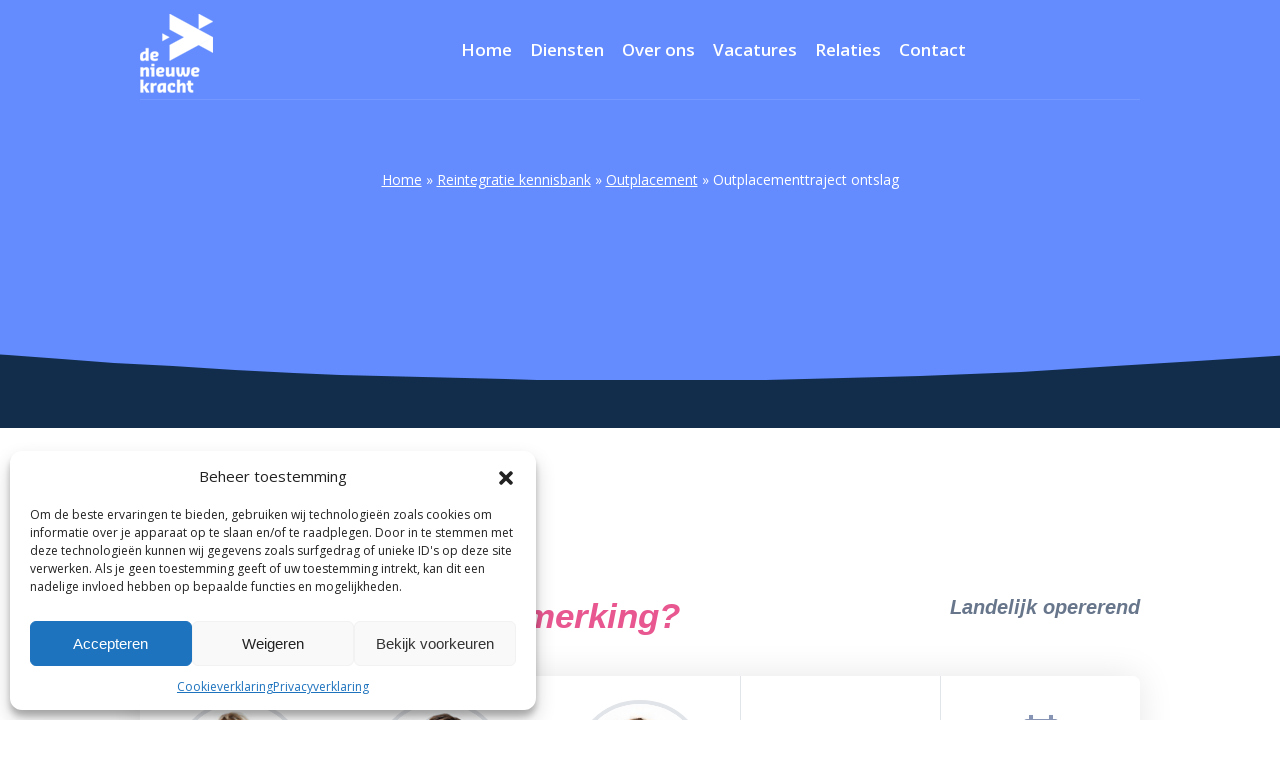

--- FILE ---
content_type: text/html; charset=UTF-8
request_url: https://www.denieuwekracht.nl/reintegratie-kennisbank/outplacement/outplacementtraject-ontslag/
body_size: 16908
content:
<!DOCTYPE html>
<html lang="nl-NL">
<head>
<meta charset="UTF-8">
<meta name="viewport" content="width=device-width, initial-scale=1">
<meta name="google-site-verification" content="uofttvH6kBOY4A0BV8mAQa2LJ6K3QwZu7tmvmWUHC84" />
<link rel="profile" href="http://gmpg.org/xfn/11">
<link rel="icon" href="https://www.denieuwekracht.nl/wp-content/themes/denieuwekracht/favicon.ico" type="image/x-icon" />
<link rel="shortcut icon" href="https://www.denieuwekracht.nl/wp-content/themes/denieuwekracht/favicon.ico" type="image/x-icon" />

<script type="text/javascript" src="https://www.denieuwekracht.nl/wp-content/themes/denieuwekracht/js/jquery.js"></script>	
<script src="https://use.fontawesome.com/dbfa493e1b.js"></script>
<link href="https://fonts.googleapis.com/icon?family=Material+Icons" rel="stylesheet">
<link href="https://fonts.googleapis.com/css?family=Open+Sans:300,300i,400,400i,600,600i,700,700i,800,800i" rel="stylesheet"> 
<link href="https://fonts.googleapis.com/css?family=Ubuntu:300,300i,400,400i,500,500i,700,700i" rel="stylesheet"> 

<meta name='robots' content='index, follow, max-image-preview:large, max-snippet:-1, max-video-preview:-1' />

	<!-- This site is optimized with the Yoast SEO plugin v26.7 - https://yoast.com/wordpress/plugins/seo/ -->
	<title>Outplacementtraject ontslag - Re-integratiebureau De Nieuwe Kracht | 2e en 3e spoor</title>
	<link rel="canonical" href="https://www.denieuwekracht.nl/reintegratie-kennisbank/outplacement/outplacementtraject-ontslag/" />
	<meta property="og:locale" content="nl_NL" />
	<meta property="og:type" content="article" />
	<meta property="og:title" content="Outplacementtraject ontslag - Re-integratiebureau De Nieuwe Kracht | 2e en 3e spoor" />
	<meta property="og:url" content="https://www.denieuwekracht.nl/reintegratie-kennisbank/outplacement/outplacementtraject-ontslag/" />
	<meta property="og:site_name" content="Re-integratiebureau De Nieuwe Kracht | 2e en 3e spoor" />
	<meta property="article:published_time" content="2017-05-01T13:13:43+00:00" />
	<meta property="article:modified_time" content="2017-05-10T09:01:58+00:00" />
	<meta name="author" content="admin" />
	<meta name="twitter:card" content="summary_large_image" />
	<meta name="twitter:creator" content="@denieuwekracht" />
	<meta name="twitter:site" content="@denieuwekracht" />
	<meta name="twitter:label1" content="Geschreven door" />
	<meta name="twitter:data1" content="admin" />
	<script type="application/ld+json" class="yoast-schema-graph">{"@context":"https://schema.org","@graph":[{"@type":"Article","@id":"https://www.denieuwekracht.nl/reintegratie-kennisbank/outplacement/outplacementtraject-ontslag/#article","isPartOf":{"@id":"https://www.denieuwekracht.nl/reintegratie-kennisbank/outplacement/outplacementtraject-ontslag/"},"author":{"name":"admin","@id":"https://www.denieuwekracht.nl/#/schema/person/6abf142bf6bcb3a6f1964b16ab39bccb"},"headline":"Outplacementtraject ontslag","datePublished":"2017-05-01T13:13:43+00:00","dateModified":"2017-05-10T09:01:58+00:00","mainEntityOfPage":{"@id":"https://www.denieuwekracht.nl/reintegratie-kennisbank/outplacement/outplacementtraject-ontslag/"},"wordCount":2,"commentCount":0,"articleSection":["Outplacement"],"inLanguage":"nl-NL","potentialAction":[{"@type":"CommentAction","name":"Comment","target":["https://www.denieuwekracht.nl/reintegratie-kennisbank/outplacement/outplacementtraject-ontslag/#respond"]}]},{"@type":"WebPage","@id":"https://www.denieuwekracht.nl/reintegratie-kennisbank/outplacement/outplacementtraject-ontslag/","url":"https://www.denieuwekracht.nl/reintegratie-kennisbank/outplacement/outplacementtraject-ontslag/","name":"Outplacementtraject ontslag - Re-integratiebureau De Nieuwe Kracht | 2e en 3e spoor","isPartOf":{"@id":"https://www.denieuwekracht.nl/#website"},"datePublished":"2017-05-01T13:13:43+00:00","dateModified":"2017-05-10T09:01:58+00:00","author":{"@id":"https://www.denieuwekracht.nl/#/schema/person/6abf142bf6bcb3a6f1964b16ab39bccb"},"breadcrumb":{"@id":"https://www.denieuwekracht.nl/reintegratie-kennisbank/outplacement/outplacementtraject-ontslag/#breadcrumb"},"inLanguage":"nl-NL","potentialAction":[{"@type":"ReadAction","target":["https://www.denieuwekracht.nl/reintegratie-kennisbank/outplacement/outplacementtraject-ontslag/"]}]},{"@type":"BreadcrumbList","@id":"https://www.denieuwekracht.nl/reintegratie-kennisbank/outplacement/outplacementtraject-ontslag/#breadcrumb","itemListElement":[{"@type":"ListItem","position":1,"name":"Home","item":"https://www.denieuwekracht.nl/"},{"@type":"ListItem","position":2,"name":"Reintegratie kennisbank","item":"https://www.denieuwekracht.nl/reintegratie-kennisbank/"},{"@type":"ListItem","position":3,"name":"Outplacement","item":"https://www.denieuwekracht.nl/reintegratie-kennisbank/outplacement/"},{"@type":"ListItem","position":4,"name":"Outplacementtraject ontslag"}]},{"@type":"WebSite","@id":"https://www.denieuwekracht.nl/#website","url":"https://www.denieuwekracht.nl/","name":"Re-integratiebureau De Nieuwe Kracht | 2e en 3e spoor","description":"Re-integratiebureau De Nieuwe Kracht voor re-integratietrajecten 2e spoor en 3e spoor. Persoonlijke samenwerking in outplacement en arbeidsmobiliteit","potentialAction":[{"@type":"SearchAction","target":{"@type":"EntryPoint","urlTemplate":"https://www.denieuwekracht.nl/?s={search_term_string}"},"query-input":{"@type":"PropertyValueSpecification","valueRequired":true,"valueName":"search_term_string"}}],"inLanguage":"nl-NL"},{"@type":"Person","@id":"https://www.denieuwekracht.nl/#/schema/person/6abf142bf6bcb3a6f1964b16ab39bccb","name":"admin","image":{"@type":"ImageObject","inLanguage":"nl-NL","@id":"https://www.denieuwekracht.nl/#/schema/person/image/","url":"https://secure.gravatar.com/avatar/8543f6275c2518b88cd7368d4f90c7fde93ec04ba335449ebd6b1e344ff01ca6?s=96&d=mm&r=g","contentUrl":"https://secure.gravatar.com/avatar/8543f6275c2518b88cd7368d4f90c7fde93ec04ba335449ebd6b1e344ff01ca6?s=96&d=mm&r=g","caption":"admin"},"url":"https://www.denieuwekracht.nl/author/admin/"}]}</script>
	<!-- / Yoast SEO plugin. -->


<link rel="alternate" type="application/rss+xml" title="Re-integratiebureau De Nieuwe Kracht | 2e en 3e spoor &raquo; feed" href="https://www.denieuwekracht.nl/feed/" />
<link rel="alternate" type="application/rss+xml" title="Re-integratiebureau De Nieuwe Kracht | 2e en 3e spoor &raquo; reacties feed" href="https://www.denieuwekracht.nl/comments/feed/" />
<link rel="alternate" type="application/rss+xml" title="Re-integratiebureau De Nieuwe Kracht | 2e en 3e spoor &raquo; Outplacementtraject ontslag reacties feed" href="https://www.denieuwekracht.nl/reintegratie-kennisbank/outplacement/outplacementtraject-ontslag/feed/" />
<link rel="alternate" title="oEmbed (JSON)" type="application/json+oembed" href="https://www.denieuwekracht.nl/wp-json/oembed/1.0/embed?url=https%3A%2F%2Fwww.denieuwekracht.nl%2Freintegratie-kennisbank%2Foutplacement%2Foutplacementtraject-ontslag%2F" />
<link rel="alternate" title="oEmbed (XML)" type="text/xml+oembed" href="https://www.denieuwekracht.nl/wp-json/oembed/1.0/embed?url=https%3A%2F%2Fwww.denieuwekracht.nl%2Freintegratie-kennisbank%2Foutplacement%2Foutplacementtraject-ontslag%2F&#038;format=xml" />
<style id='wp-img-auto-sizes-contain-inline-css' type='text/css'>
img:is([sizes=auto i],[sizes^="auto," i]){contain-intrinsic-size:3000px 1500px}
/*# sourceURL=wp-img-auto-sizes-contain-inline-css */
</style>
<style id='wp-emoji-styles-inline-css' type='text/css'>

	img.wp-smiley, img.emoji {
		display: inline !important;
		border: none !important;
		box-shadow: none !important;
		height: 1em !important;
		width: 1em !important;
		margin: 0 0.07em !important;
		vertical-align: -0.1em !important;
		background: none !important;
		padding: 0 !important;
	}
/*# sourceURL=wp-emoji-styles-inline-css */
</style>
<style id='wp-block-library-inline-css' type='text/css'>
:root{--wp-block-synced-color:#7a00df;--wp-block-synced-color--rgb:122,0,223;--wp-bound-block-color:var(--wp-block-synced-color);--wp-editor-canvas-background:#ddd;--wp-admin-theme-color:#007cba;--wp-admin-theme-color--rgb:0,124,186;--wp-admin-theme-color-darker-10:#006ba1;--wp-admin-theme-color-darker-10--rgb:0,107,160.5;--wp-admin-theme-color-darker-20:#005a87;--wp-admin-theme-color-darker-20--rgb:0,90,135;--wp-admin-border-width-focus:2px}@media (min-resolution:192dpi){:root{--wp-admin-border-width-focus:1.5px}}.wp-element-button{cursor:pointer}:root .has-very-light-gray-background-color{background-color:#eee}:root .has-very-dark-gray-background-color{background-color:#313131}:root .has-very-light-gray-color{color:#eee}:root .has-very-dark-gray-color{color:#313131}:root .has-vivid-green-cyan-to-vivid-cyan-blue-gradient-background{background:linear-gradient(135deg,#00d084,#0693e3)}:root .has-purple-crush-gradient-background{background:linear-gradient(135deg,#34e2e4,#4721fb 50%,#ab1dfe)}:root .has-hazy-dawn-gradient-background{background:linear-gradient(135deg,#faaca8,#dad0ec)}:root .has-subdued-olive-gradient-background{background:linear-gradient(135deg,#fafae1,#67a671)}:root .has-atomic-cream-gradient-background{background:linear-gradient(135deg,#fdd79a,#004a59)}:root .has-nightshade-gradient-background{background:linear-gradient(135deg,#330968,#31cdcf)}:root .has-midnight-gradient-background{background:linear-gradient(135deg,#020381,#2874fc)}:root{--wp--preset--font-size--normal:16px;--wp--preset--font-size--huge:42px}.has-regular-font-size{font-size:1em}.has-larger-font-size{font-size:2.625em}.has-normal-font-size{font-size:var(--wp--preset--font-size--normal)}.has-huge-font-size{font-size:var(--wp--preset--font-size--huge)}.has-text-align-center{text-align:center}.has-text-align-left{text-align:left}.has-text-align-right{text-align:right}.has-fit-text{white-space:nowrap!important}#end-resizable-editor-section{display:none}.aligncenter{clear:both}.items-justified-left{justify-content:flex-start}.items-justified-center{justify-content:center}.items-justified-right{justify-content:flex-end}.items-justified-space-between{justify-content:space-between}.screen-reader-text{border:0;clip-path:inset(50%);height:1px;margin:-1px;overflow:hidden;padding:0;position:absolute;width:1px;word-wrap:normal!important}.screen-reader-text:focus{background-color:#ddd;clip-path:none;color:#444;display:block;font-size:1em;height:auto;left:5px;line-height:normal;padding:15px 23px 14px;text-decoration:none;top:5px;width:auto;z-index:100000}html :where(.has-border-color){border-style:solid}html :where([style*=border-top-color]){border-top-style:solid}html :where([style*=border-right-color]){border-right-style:solid}html :where([style*=border-bottom-color]){border-bottom-style:solid}html :where([style*=border-left-color]){border-left-style:solid}html :where([style*=border-width]){border-style:solid}html :where([style*=border-top-width]){border-top-style:solid}html :where([style*=border-right-width]){border-right-style:solid}html :where([style*=border-bottom-width]){border-bottom-style:solid}html :where([style*=border-left-width]){border-left-style:solid}html :where(img[class*=wp-image-]){height:auto;max-width:100%}:where(figure){margin:0 0 1em}html :where(.is-position-sticky){--wp-admin--admin-bar--position-offset:var(--wp-admin--admin-bar--height,0px)}@media screen and (max-width:600px){html :where(.is-position-sticky){--wp-admin--admin-bar--position-offset:0px}}

/*# sourceURL=wp-block-library-inline-css */
</style><style id='global-styles-inline-css' type='text/css'>
:root{--wp--preset--aspect-ratio--square: 1;--wp--preset--aspect-ratio--4-3: 4/3;--wp--preset--aspect-ratio--3-4: 3/4;--wp--preset--aspect-ratio--3-2: 3/2;--wp--preset--aspect-ratio--2-3: 2/3;--wp--preset--aspect-ratio--16-9: 16/9;--wp--preset--aspect-ratio--9-16: 9/16;--wp--preset--color--black: #000000;--wp--preset--color--cyan-bluish-gray: #abb8c3;--wp--preset--color--white: #ffffff;--wp--preset--color--pale-pink: #f78da7;--wp--preset--color--vivid-red: #cf2e2e;--wp--preset--color--luminous-vivid-orange: #ff6900;--wp--preset--color--luminous-vivid-amber: #fcb900;--wp--preset--color--light-green-cyan: #7bdcb5;--wp--preset--color--vivid-green-cyan: #00d084;--wp--preset--color--pale-cyan-blue: #8ed1fc;--wp--preset--color--vivid-cyan-blue: #0693e3;--wp--preset--color--vivid-purple: #9b51e0;--wp--preset--gradient--vivid-cyan-blue-to-vivid-purple: linear-gradient(135deg,rgb(6,147,227) 0%,rgb(155,81,224) 100%);--wp--preset--gradient--light-green-cyan-to-vivid-green-cyan: linear-gradient(135deg,rgb(122,220,180) 0%,rgb(0,208,130) 100%);--wp--preset--gradient--luminous-vivid-amber-to-luminous-vivid-orange: linear-gradient(135deg,rgb(252,185,0) 0%,rgb(255,105,0) 100%);--wp--preset--gradient--luminous-vivid-orange-to-vivid-red: linear-gradient(135deg,rgb(255,105,0) 0%,rgb(207,46,46) 100%);--wp--preset--gradient--very-light-gray-to-cyan-bluish-gray: linear-gradient(135deg,rgb(238,238,238) 0%,rgb(169,184,195) 100%);--wp--preset--gradient--cool-to-warm-spectrum: linear-gradient(135deg,rgb(74,234,220) 0%,rgb(151,120,209) 20%,rgb(207,42,186) 40%,rgb(238,44,130) 60%,rgb(251,105,98) 80%,rgb(254,248,76) 100%);--wp--preset--gradient--blush-light-purple: linear-gradient(135deg,rgb(255,206,236) 0%,rgb(152,150,240) 100%);--wp--preset--gradient--blush-bordeaux: linear-gradient(135deg,rgb(254,205,165) 0%,rgb(254,45,45) 50%,rgb(107,0,62) 100%);--wp--preset--gradient--luminous-dusk: linear-gradient(135deg,rgb(255,203,112) 0%,rgb(199,81,192) 50%,rgb(65,88,208) 100%);--wp--preset--gradient--pale-ocean: linear-gradient(135deg,rgb(255,245,203) 0%,rgb(182,227,212) 50%,rgb(51,167,181) 100%);--wp--preset--gradient--electric-grass: linear-gradient(135deg,rgb(202,248,128) 0%,rgb(113,206,126) 100%);--wp--preset--gradient--midnight: linear-gradient(135deg,rgb(2,3,129) 0%,rgb(40,116,252) 100%);--wp--preset--font-size--small: 13px;--wp--preset--font-size--medium: 20px;--wp--preset--font-size--large: 36px;--wp--preset--font-size--x-large: 42px;--wp--preset--spacing--20: 0.44rem;--wp--preset--spacing--30: 0.67rem;--wp--preset--spacing--40: 1rem;--wp--preset--spacing--50: 1.5rem;--wp--preset--spacing--60: 2.25rem;--wp--preset--spacing--70: 3.38rem;--wp--preset--spacing--80: 5.06rem;--wp--preset--shadow--natural: 6px 6px 9px rgba(0, 0, 0, 0.2);--wp--preset--shadow--deep: 12px 12px 50px rgba(0, 0, 0, 0.4);--wp--preset--shadow--sharp: 6px 6px 0px rgba(0, 0, 0, 0.2);--wp--preset--shadow--outlined: 6px 6px 0px -3px rgb(255, 255, 255), 6px 6px rgb(0, 0, 0);--wp--preset--shadow--crisp: 6px 6px 0px rgb(0, 0, 0);}:where(.is-layout-flex){gap: 0.5em;}:where(.is-layout-grid){gap: 0.5em;}body .is-layout-flex{display: flex;}.is-layout-flex{flex-wrap: wrap;align-items: center;}.is-layout-flex > :is(*, div){margin: 0;}body .is-layout-grid{display: grid;}.is-layout-grid > :is(*, div){margin: 0;}:where(.wp-block-columns.is-layout-flex){gap: 2em;}:where(.wp-block-columns.is-layout-grid){gap: 2em;}:where(.wp-block-post-template.is-layout-flex){gap: 1.25em;}:where(.wp-block-post-template.is-layout-grid){gap: 1.25em;}.has-black-color{color: var(--wp--preset--color--black) !important;}.has-cyan-bluish-gray-color{color: var(--wp--preset--color--cyan-bluish-gray) !important;}.has-white-color{color: var(--wp--preset--color--white) !important;}.has-pale-pink-color{color: var(--wp--preset--color--pale-pink) !important;}.has-vivid-red-color{color: var(--wp--preset--color--vivid-red) !important;}.has-luminous-vivid-orange-color{color: var(--wp--preset--color--luminous-vivid-orange) !important;}.has-luminous-vivid-amber-color{color: var(--wp--preset--color--luminous-vivid-amber) !important;}.has-light-green-cyan-color{color: var(--wp--preset--color--light-green-cyan) !important;}.has-vivid-green-cyan-color{color: var(--wp--preset--color--vivid-green-cyan) !important;}.has-pale-cyan-blue-color{color: var(--wp--preset--color--pale-cyan-blue) !important;}.has-vivid-cyan-blue-color{color: var(--wp--preset--color--vivid-cyan-blue) !important;}.has-vivid-purple-color{color: var(--wp--preset--color--vivid-purple) !important;}.has-black-background-color{background-color: var(--wp--preset--color--black) !important;}.has-cyan-bluish-gray-background-color{background-color: var(--wp--preset--color--cyan-bluish-gray) !important;}.has-white-background-color{background-color: var(--wp--preset--color--white) !important;}.has-pale-pink-background-color{background-color: var(--wp--preset--color--pale-pink) !important;}.has-vivid-red-background-color{background-color: var(--wp--preset--color--vivid-red) !important;}.has-luminous-vivid-orange-background-color{background-color: var(--wp--preset--color--luminous-vivid-orange) !important;}.has-luminous-vivid-amber-background-color{background-color: var(--wp--preset--color--luminous-vivid-amber) !important;}.has-light-green-cyan-background-color{background-color: var(--wp--preset--color--light-green-cyan) !important;}.has-vivid-green-cyan-background-color{background-color: var(--wp--preset--color--vivid-green-cyan) !important;}.has-pale-cyan-blue-background-color{background-color: var(--wp--preset--color--pale-cyan-blue) !important;}.has-vivid-cyan-blue-background-color{background-color: var(--wp--preset--color--vivid-cyan-blue) !important;}.has-vivid-purple-background-color{background-color: var(--wp--preset--color--vivid-purple) !important;}.has-black-border-color{border-color: var(--wp--preset--color--black) !important;}.has-cyan-bluish-gray-border-color{border-color: var(--wp--preset--color--cyan-bluish-gray) !important;}.has-white-border-color{border-color: var(--wp--preset--color--white) !important;}.has-pale-pink-border-color{border-color: var(--wp--preset--color--pale-pink) !important;}.has-vivid-red-border-color{border-color: var(--wp--preset--color--vivid-red) !important;}.has-luminous-vivid-orange-border-color{border-color: var(--wp--preset--color--luminous-vivid-orange) !important;}.has-luminous-vivid-amber-border-color{border-color: var(--wp--preset--color--luminous-vivid-amber) !important;}.has-light-green-cyan-border-color{border-color: var(--wp--preset--color--light-green-cyan) !important;}.has-vivid-green-cyan-border-color{border-color: var(--wp--preset--color--vivid-green-cyan) !important;}.has-pale-cyan-blue-border-color{border-color: var(--wp--preset--color--pale-cyan-blue) !important;}.has-vivid-cyan-blue-border-color{border-color: var(--wp--preset--color--vivid-cyan-blue) !important;}.has-vivid-purple-border-color{border-color: var(--wp--preset--color--vivid-purple) !important;}.has-vivid-cyan-blue-to-vivid-purple-gradient-background{background: var(--wp--preset--gradient--vivid-cyan-blue-to-vivid-purple) !important;}.has-light-green-cyan-to-vivid-green-cyan-gradient-background{background: var(--wp--preset--gradient--light-green-cyan-to-vivid-green-cyan) !important;}.has-luminous-vivid-amber-to-luminous-vivid-orange-gradient-background{background: var(--wp--preset--gradient--luminous-vivid-amber-to-luminous-vivid-orange) !important;}.has-luminous-vivid-orange-to-vivid-red-gradient-background{background: var(--wp--preset--gradient--luminous-vivid-orange-to-vivid-red) !important;}.has-very-light-gray-to-cyan-bluish-gray-gradient-background{background: var(--wp--preset--gradient--very-light-gray-to-cyan-bluish-gray) !important;}.has-cool-to-warm-spectrum-gradient-background{background: var(--wp--preset--gradient--cool-to-warm-spectrum) !important;}.has-blush-light-purple-gradient-background{background: var(--wp--preset--gradient--blush-light-purple) !important;}.has-blush-bordeaux-gradient-background{background: var(--wp--preset--gradient--blush-bordeaux) !important;}.has-luminous-dusk-gradient-background{background: var(--wp--preset--gradient--luminous-dusk) !important;}.has-pale-ocean-gradient-background{background: var(--wp--preset--gradient--pale-ocean) !important;}.has-electric-grass-gradient-background{background: var(--wp--preset--gradient--electric-grass) !important;}.has-midnight-gradient-background{background: var(--wp--preset--gradient--midnight) !important;}.has-small-font-size{font-size: var(--wp--preset--font-size--small) !important;}.has-medium-font-size{font-size: var(--wp--preset--font-size--medium) !important;}.has-large-font-size{font-size: var(--wp--preset--font-size--large) !important;}.has-x-large-font-size{font-size: var(--wp--preset--font-size--x-large) !important;}
/*# sourceURL=global-styles-inline-css */
</style>

<style id='classic-theme-styles-inline-css' type='text/css'>
/*! This file is auto-generated */
.wp-block-button__link{color:#fff;background-color:#32373c;border-radius:9999px;box-shadow:none;text-decoration:none;padding:calc(.667em + 2px) calc(1.333em + 2px);font-size:1.125em}.wp-block-file__button{background:#32373c;color:#fff;text-decoration:none}
/*# sourceURL=/wp-includes/css/classic-themes.min.css */
</style>
<link rel='stylesheet' id='dashicons-css' href='https://www.denieuwekracht.nl/wp-includes/css/dashicons.min.css?ver=6.9' type='text/css' media='all' />
<link rel='stylesheet' id='admin-bar-css' href='https://www.denieuwekracht.nl/wp-includes/css/admin-bar.min.css?ver=6.9' type='text/css' media='all' />
<style id='admin-bar-inline-css' type='text/css'>

    /* Hide CanvasJS credits for P404 charts specifically */
    #p404RedirectChart .canvasjs-chart-credit {
        display: none !important;
    }
    
    #p404RedirectChart canvas {
        border-radius: 6px;
    }

    .p404-redirect-adminbar-weekly-title {
        font-weight: bold;
        font-size: 14px;
        color: #fff;
        margin-bottom: 6px;
    }

    #wpadminbar #wp-admin-bar-p404_free_top_button .ab-icon:before {
        content: "\f103";
        color: #dc3545;
        top: 3px;
    }
    
    #wp-admin-bar-p404_free_top_button .ab-item {
        min-width: 80px !important;
        padding: 0px !important;
    }
    
    /* Ensure proper positioning and z-index for P404 dropdown */
    .p404-redirect-adminbar-dropdown-wrap { 
        min-width: 0; 
        padding: 0;
        position: static !important;
    }
    
    #wpadminbar #wp-admin-bar-p404_free_top_button_dropdown {
        position: static !important;
    }
    
    #wpadminbar #wp-admin-bar-p404_free_top_button_dropdown .ab-item {
        padding: 0 !important;
        margin: 0 !important;
    }
    
    .p404-redirect-dropdown-container {
        min-width: 340px;
        padding: 18px 18px 12px 18px;
        background: #23282d !important;
        color: #fff;
        border-radius: 12px;
        box-shadow: 0 8px 32px rgba(0,0,0,0.25);
        margin-top: 10px;
        position: relative !important;
        z-index: 999999 !important;
        display: block !important;
        border: 1px solid #444;
    }
    
    /* Ensure P404 dropdown appears on hover */
    #wpadminbar #wp-admin-bar-p404_free_top_button .p404-redirect-dropdown-container { 
        display: none !important;
    }
    
    #wpadminbar #wp-admin-bar-p404_free_top_button:hover .p404-redirect-dropdown-container { 
        display: block !important;
    }
    
    #wpadminbar #wp-admin-bar-p404_free_top_button:hover #wp-admin-bar-p404_free_top_button_dropdown .p404-redirect-dropdown-container {
        display: block !important;
    }
    
    .p404-redirect-card {
        background: #2c3338;
        border-radius: 8px;
        padding: 18px 18px 12px 18px;
        box-shadow: 0 2px 8px rgba(0,0,0,0.07);
        display: flex;
        flex-direction: column;
        align-items: flex-start;
        border: 1px solid #444;
    }
    
    .p404-redirect-btn {
        display: inline-block;
        background: #dc3545;
        color: #fff !important;
        font-weight: bold;
        padding: 5px 22px;
        border-radius: 8px;
        text-decoration: none;
        font-size: 17px;
        transition: background 0.2s, box-shadow 0.2s;
        margin-top: 8px;
        box-shadow: 0 2px 8px rgba(220,53,69,0.15);
        text-align: center;
        line-height: 1.6;
    }
    
    .p404-redirect-btn:hover {
        background: #c82333;
        color: #fff !important;
        box-shadow: 0 4px 16px rgba(220,53,69,0.25);
    }
    
    /* Prevent conflicts with other admin bar dropdowns */
    #wpadminbar .ab-top-menu > li:hover > .ab-item,
    #wpadminbar .ab-top-menu > li.hover > .ab-item {
        z-index: auto;
    }
    
    #wpadminbar #wp-admin-bar-p404_free_top_button:hover > .ab-item {
        z-index: 999998 !important;
    }
    
/*# sourceURL=admin-bar-inline-css */
</style>
<style id='responsive-menu-inline-css' type='text/css'>
#rmp_menu_trigger-7829{width: 55px;height: 55px;position: fixed;top: 15px;border-radius: 5px;display: none;text-decoration: none;right: 5%;background: #4cc6f4;transition: transform 0.5s, background-color 0.5s}#rmp_menu_trigger-7829:hover, #rmp_menu_trigger-7829:focus{background: #4cc6f4;text-decoration: unset}#rmp_menu_trigger-7829.is-active{background: #4cc6f4}#rmp_menu_trigger-7829 .rmp-trigger-box{width: 25px;color: #ffffff}#rmp_menu_trigger-7829 .rmp-trigger-icon-active, #rmp_menu_trigger-7829 .rmp-trigger-text-open{display: none}#rmp_menu_trigger-7829.is-active .rmp-trigger-icon-active, #rmp_menu_trigger-7829.is-active .rmp-trigger-text-open{display: inline}#rmp_menu_trigger-7829.is-active .rmp-trigger-icon-inactive, #rmp_menu_trigger-7829.is-active .rmp-trigger-text{display: none}#rmp_menu_trigger-7829 .rmp-trigger-label{color: #ffffff;pointer-events: none;line-height: 13px;font-family: inherit;font-size: 14px;display: inline;text-transform: inherit}#rmp_menu_trigger-7829 .rmp-trigger-label.rmp-trigger-label-top{display: block;margin-bottom: 12px}#rmp_menu_trigger-7829 .rmp-trigger-label.rmp-trigger-label-bottom{display: block;margin-top: 12px}#rmp_menu_trigger-7829 .responsive-menu-pro-inner{display: block}#rmp_menu_trigger-7829 .rmp-trigger-icon-inactive .rmp-font-icon{color: #ffffff}#rmp_menu_trigger-7829 .responsive-menu-pro-inner, #rmp_menu_trigger-7829 .responsive-menu-pro-inner::before, #rmp_menu_trigger-7829 .responsive-menu-pro-inner::after{width: 25px;height: 3px;background-color: #ffffff;border-radius: 4px;position: absolute}#rmp_menu_trigger-7829 .rmp-trigger-icon-active .rmp-font-icon{color: #ffffff}#rmp_menu_trigger-7829.is-active .responsive-menu-pro-inner, #rmp_menu_trigger-7829.is-active .responsive-menu-pro-inner::before, #rmp_menu_trigger-7829.is-active .responsive-menu-pro-inner::after{background-color: #ffffff}#rmp_menu_trigger-7829:hover .rmp-trigger-icon-inactive .rmp-font-icon{color: #ffffff}#rmp_menu_trigger-7829:not(.is-active):hover .responsive-menu-pro-inner, #rmp_menu_trigger-7829:not(.is-active):hover .responsive-menu-pro-inner::before, #rmp_menu_trigger-7829:not(.is-active):hover .responsive-menu-pro-inner::after{background-color: #ffffff}#rmp_menu_trigger-7829 .responsive-menu-pro-inner::before{top: 10px}#rmp_menu_trigger-7829 .responsive-menu-pro-inner::after{bottom: 10px}#rmp_menu_trigger-7829.is-active .responsive-menu-pro-inner::after{bottom: 0}@media screen and (max-width: 1024px){#rmp_menu_trigger-7829{display: block}#rmp-container-7829{position: fixed;top: 0;margin: 0;transition: transform 0.5s;overflow: auto;display: block;width: 75%;background-color: #112d4b;background-image: url("");height: 100%;left: 0;padding-top: 0px;padding-left: 0px;padding-bottom: 0px;padding-right: 0px}#rmp-menu-wrap-7829{padding-top: 0px;padding-left: 0px;padding-bottom: 0px;padding-right: 0px;background-color: #112d4b}#rmp-menu-wrap-7829 .rmp-menu, #rmp-menu-wrap-7829 .rmp-submenu{width: 100%;box-sizing: border-box;margin: 0;padding: 0}#rmp-menu-wrap-7829 .rmp-submenu-depth-1 .rmp-menu-item-link{padding-left: 10%}#rmp-menu-wrap-7829 .rmp-submenu-depth-2 .rmp-menu-item-link{padding-left: 15%}#rmp-menu-wrap-7829 .rmp-submenu-depth-3 .rmp-menu-item-link{padding-left: 20%}#rmp-menu-wrap-7829 .rmp-submenu-depth-4 .rmp-menu-item-link{padding-left: 25%}#rmp-menu-wrap-7829 .rmp-submenu.rmp-submenu-open{display: block}#rmp-menu-wrap-7829 .rmp-menu-item{width: 100%;list-style: none;margin: 0}#rmp-menu-wrap-7829 .rmp-menu-item-link{height: 40px;line-height: 40px;font-size: 16px;border-bottom: 1px solid #112d4b;font-family: inherit;color: #ffffff;text-align: left;background-color: #112d4b;font-weight: normal;letter-spacing: 0px;display: block;box-sizing: border-box;width: 100%;text-decoration: none;position: relative;overflow: hidden;transition: background-color 0.5s, border-color 0.5s, 0.5s;padding: 0 5%;padding-right: 50px}#rmp-menu-wrap-7829 .rmp-menu-item-link:after, #rmp-menu-wrap-7829 .rmp-menu-item-link:before{display: none}#rmp-menu-wrap-7829 .rmp-menu-item-link:hover, #rmp-menu-wrap-7829 .rmp-menu-item-link:focus{color: #ffffff;border-color: #112d4b;background-color: #112d4b}#rmp-menu-wrap-7829 .rmp-menu-item-link:focus{outline: none;border-color: unset;box-shadow: unset}#rmp-menu-wrap-7829 .rmp-menu-item-link .rmp-font-icon{height: 40px;line-height: 40px;margin-right: 10px;font-size: 16px}#rmp-menu-wrap-7829 .rmp-menu-current-item .rmp-menu-item-link{color: #ffffff;border-color: #112d4b;background-color: #112d4b}#rmp-menu-wrap-7829 .rmp-menu-current-item .rmp-menu-item-link:hover, #rmp-menu-wrap-7829 .rmp-menu-current-item .rmp-menu-item-link:focus{color: #ffffff;border-color: #3f3f3f;background-color: #1c4672}#rmp-menu-wrap-7829 .rmp-menu-subarrow{position: absolute;top: 0;bottom: 0;text-align: center;overflow: hidden;background-size: cover;overflow: hidden;right: 0;border-left-style: solid;border-left-color: #112d4b;border-left-width: 1px;height: 40px;width: 40px;color: #ffffff;background-color: #112d4b}#rmp-menu-wrap-7829 .rmp-menu-subarrow svg{fill: #ffffff}#rmp-menu-wrap-7829 .rmp-menu-subarrow:hover{color: #ffffff;border-color: #112d4b;background-color: #112d4b}#rmp-menu-wrap-7829 .rmp-menu-subarrow:hover svg{fill: #ffffff}#rmp-menu-wrap-7829 .rmp-menu-subarrow .rmp-font-icon{margin-right: unset}#rmp-menu-wrap-7829 .rmp-menu-subarrow *{vertical-align: middle;line-height: 40px}#rmp-menu-wrap-7829 .rmp-menu-subarrow-active{display: block;background-size: cover;color: #ffffff;border-color: #112d4b;background-color: #112d4b}#rmp-menu-wrap-7829 .rmp-menu-subarrow-active svg{fill: #ffffff}#rmp-menu-wrap-7829 .rmp-menu-subarrow-active:hover{color: #ffffff;border-color: #112d4b;background-color: #112d4b}#rmp-menu-wrap-7829 .rmp-menu-subarrow-active:hover svg{fill: #ffffff}#rmp-menu-wrap-7829 .rmp-submenu{display: none}#rmp-menu-wrap-7829 .rmp-submenu .rmp-menu-item-link{height: 40px;line-height: 40px;letter-spacing: 0px;font-size: 16px;border-bottom: 1px solid #112d4b;font-family: inherit;font-weight: normal;color: #ffffff;text-align: left;background-color: #112d4b}#rmp-menu-wrap-7829 .rmp-submenu .rmp-menu-item-link:hover, #rmp-menu-wrap-7829 .rmp-submenu .rmp-menu-item-link:focus{color: #ffffff;border-color: #112d4b;background-color: #112d4b}#rmp-menu-wrap-7829 .rmp-submenu .rmp-menu-current-item .rmp-menu-item-link{color: #ffffff;border-color: #112d4b;background-color: #112d4b}#rmp-menu-wrap-7829 .rmp-submenu .rmp-menu-current-item .rmp-menu-item-link:hover, #rmp-menu-wrap-7829 .rmp-submenu .rmp-menu-current-item .rmp-menu-item-link:focus{color: #ffffff;border-color: #3f3f3f;background-color: #1c4672}#rmp-menu-wrap-7829 .rmp-submenu .rmp-menu-subarrow{right: 0;border-right: unset;border-left-style: solid;border-left-color: #112d4b;border-left-width: 1px;height: 40px;line-height: 40px;width: 40px;color: #ffffff;background-color: #112d4b}#rmp-menu-wrap-7829 .rmp-submenu .rmp-menu-subarrow:hover{color: #ffffff;border-color: #112d4b;background-color: #112d4b}#rmp-menu-wrap-7829 .rmp-submenu .rmp-menu-subarrow-active{color: #ffffff;border-color: #112d4b;background-color: #112d4b}#rmp-menu-wrap-7829 .rmp-submenu .rmp-menu-subarrow-active:hover{color: #ffffff;border-color: #112d4b;background-color: #112d4b}#rmp-menu-wrap-7829 .rmp-menu-item-description{margin: 0;padding: 5px 5%;opacity: 0.8;color: #ffffff}#rmp-search-box-7829{display: block;padding-top: 0px;padding-left: 5%;padding-bottom: 0px;padding-right: 5%}#rmp-search-box-7829 .rmp-search-form{margin: 0}#rmp-search-box-7829 .rmp-search-box{background: #ffffff;border: 1px solid #dadada;color: #333333;width: 100%;padding: 0 5%;border-radius: 30px;height: 45px;-webkit-appearance: none}#rmp-search-box-7829 .rmp-search-box::placeholder{color: #c7c7cd}#rmp-search-box-7829 .rmp-search-box:focus{background-color: #ffffff;outline: 2px solid #dadada;color: #333333}#rmp-menu-title-7829{background-color: #112d4b;color: #ffffff;text-align: left;font-size: 13px;padding-top: 10%;padding-left: 5%;padding-bottom: 0%;padding-right: 5%;font-weight: 400;transition: background-color 0.5s, border-color 0.5s, color 0.5s}#rmp-menu-title-7829:hover{background-color: #112d4b;color: #ffffff}#rmp-menu-title-7829 > .rmp-menu-title-link{color: #ffffff;width: 100%;background-color: unset;text-decoration: none}#rmp-menu-title-7829 > .rmp-menu-title-link:hover{color: #ffffff}#rmp-menu-title-7829 .rmp-font-icon{font-size: 13px}#rmp-menu-additional-content-7829{padding-top: 0px;padding-left: 5%;padding-bottom: 0px;padding-right: 5%;color: #ffffff;text-align: center;font-size: 16px}}.rmp-container{display: none;visibility: visible;padding: 0px 0px 0px 0px;z-index: 99998;transition: all 0.3s}.rmp-container.rmp-fade-top, .rmp-container.rmp-fade-left, .rmp-container.rmp-fade-right, .rmp-container.rmp-fade-bottom{display: none}.rmp-container.rmp-slide-left, .rmp-container.rmp-push-left{transform: translateX(-100%);-ms-transform: translateX(-100%);-webkit-transform: translateX(-100%);-moz-transform: translateX(-100%)}.rmp-container.rmp-slide-left.rmp-menu-open, .rmp-container.rmp-push-left.rmp-menu-open{transform: translateX(0);-ms-transform: translateX(0);-webkit-transform: translateX(0);-moz-transform: translateX(0)}.rmp-container.rmp-slide-right, .rmp-container.rmp-push-right{transform: translateX(100%);-ms-transform: translateX(100%);-webkit-transform: translateX(100%);-moz-transform: translateX(100%)}.rmp-container.rmp-slide-right.rmp-menu-open, .rmp-container.rmp-push-right.rmp-menu-open{transform: translateX(0);-ms-transform: translateX(0);-webkit-transform: translateX(0);-moz-transform: translateX(0)}.rmp-container.rmp-slide-top, .rmp-container.rmp-push-top{transform: translateY(-100%);-ms-transform: translateY(-100%);-webkit-transform: translateY(-100%);-moz-transform: translateY(-100%)}.rmp-container.rmp-slide-top.rmp-menu-open, .rmp-container.rmp-push-top.rmp-menu-open{transform: translateY(0);-ms-transform: translateY(0);-webkit-transform: translateY(0);-moz-transform: translateY(0)}.rmp-container.rmp-slide-bottom, .rmp-container.rmp-push-bottom{transform: translateY(100%);-ms-transform: translateY(100%);-webkit-transform: translateY(100%);-moz-transform: translateY(100%)}.rmp-container.rmp-slide-bottom.rmp-menu-open, .rmp-container.rmp-push-bottom.rmp-menu-open{transform: translateX(0);-ms-transform: translateX(0);-webkit-transform: translateX(0);-moz-transform: translateX(0)}.rmp-container::-webkit-scrollbar{width: 0px}.rmp-container ::-webkit-scrollbar-track{box-shadow: inset 0 0 5px transparent}.rmp-container ::-webkit-scrollbar-thumb{background: transparent}.rmp-container ::-webkit-scrollbar-thumb:hover{background: transparent}.rmp-container .rmp-menu-wrap .rmp-menu{transition: none;border-radius: 0;box-shadow: none;background: none;border: 0;bottom: auto;box-sizing: border-box;clip: auto;color: #666;display: block;float: none;font-family: inherit;font-size: 14px;height: auto;left: auto;line-height: 1.7;list-style-type: none;margin: 0;min-height: auto;max-height: none;opacity: 1;outline: none;overflow: visible;padding: 0;position: relative;pointer-events: auto;right: auto;text-align: left;text-decoration: none;text-indent: 0;text-transform: none;transform: none;top: auto;visibility: inherit;width: auto;word-wrap: break-word;white-space: normal}.rmp-container .rmp-menu-additional-content{display: block;word-break: break-word}.rmp-container .rmp-menu-title{display: flex;flex-direction: column}.rmp-container .rmp-menu-title .rmp-menu-title-image{max-width: 100%;margin-bottom: 15px;display: block;margin: auto;margin-bottom: 15px}button.rmp_menu_trigger{z-index: 999999;overflow: hidden;outline: none;border: 0;display: none;margin: 0;transition: transform 0.5s, background-color 0.5s;padding: 0}button.rmp_menu_trigger .responsive-menu-pro-inner::before, button.rmp_menu_trigger .responsive-menu-pro-inner::after{content: "";display: block}button.rmp_menu_trigger .responsive-menu-pro-inner::before{top: 10px}button.rmp_menu_trigger .responsive-menu-pro-inner::after{bottom: 10px}button.rmp_menu_trigger .rmp-trigger-box{width: 40px;display: inline-block;position: relative;pointer-events: none;vertical-align: super}.rmp-menu-trigger-boring .responsive-menu-pro-inner{transition-property: none}.rmp-menu-trigger-boring .responsive-menu-pro-inner::after, .rmp-menu-trigger-boring .responsive-menu-pro-inner::before{transition-property: none}.rmp-menu-trigger-boring.is-active .responsive-menu-pro-inner{transform: rotate(45deg)}.rmp-menu-trigger-boring.is-active .responsive-menu-pro-inner:before{top: 0;opacity: 0}.rmp-menu-trigger-boring.is-active .responsive-menu-pro-inner:after{bottom: 0;transform: rotate(-90deg)}
/*# sourceURL=responsive-menu-inline-css */
</style>
<link rel='stylesheet' id='wp-post-modal-css' href='https://www.denieuwekracht.nl/wp-content/plugins/wp-post-modal/public/css/wp-post-modal-public.css?ver=1.0.0' type='text/css' media='all' />
<link rel='stylesheet' id='cmplz-general-css' href='https://www.denieuwekracht.nl/wp-content/plugins/complianz-gdpr/assets/css/cookieblocker.min.css?ver=1768248820' type='text/css' media='all' />
<link rel='stylesheet' id='denieuwekracht-style-css' href='https://www.denieuwekracht.nl/wp-content/themes/denieuwekracht/style.css?ver=6.9' type='text/css' media='all' />
<link rel='stylesheet' id='uikit-css' href='https://www.denieuwekracht.nl/wp-content/themes/denieuwekracht/builder/css/uikit.css?ver=6.9' type='text/css' media='all' />
<script type="text/javascript" src="https://www.denieuwekracht.nl/wp-includes/js/jquery/jquery.min.js?ver=3.7.1" id="jquery-core-js"></script>
<script type="text/javascript" src="https://www.denieuwekracht.nl/wp-includes/js/jquery/jquery-migrate.min.js?ver=3.4.1" id="jquery-migrate-js"></script>
<script type="text/javascript" id="rmp_menu_scripts-js-extra">
/* <![CDATA[ */
var rmp_menu = {"ajaxURL":"https://www.denieuwekracht.nl/wp-admin/admin-ajax.php","wp_nonce":"32b75748b3","menu":[{"menu_theme":null,"theme_type":"default","theme_location_menu":"","submenu_submenu_arrow_width":"40","submenu_submenu_arrow_width_unit":"px","submenu_submenu_arrow_height":"40","submenu_submenu_arrow_height_unit":"px","submenu_arrow_position":"right","submenu_sub_arrow_background_colour":"#112d4b","submenu_sub_arrow_background_hover_colour":"#112d4b","submenu_sub_arrow_background_colour_active":"#112d4b","submenu_sub_arrow_background_hover_colour_active":"#112d4b","submenu_sub_arrow_border_width":"1","submenu_sub_arrow_border_width_unit":"px","submenu_sub_arrow_border_colour":"#112d4b","submenu_sub_arrow_border_hover_colour":"#112d4b","submenu_sub_arrow_border_colour_active":"#112d4b","submenu_sub_arrow_border_hover_colour_active":"#112d4b","submenu_sub_arrow_shape_colour":"#ffffff","submenu_sub_arrow_shape_hover_colour":"#ffffff","submenu_sub_arrow_shape_colour_active":"#ffffff","submenu_sub_arrow_shape_hover_colour_active":"#ffffff","use_header_bar":"off","header_bar_items_order":"{\"logo\":\"on\",\"title\":\"on\",\"search\":\"on\",\"html content\":\"on\"}","header_bar_title":"","header_bar_html_content":"","header_bar_logo":"","header_bar_logo_link":"","header_bar_logo_width":null,"header_bar_logo_width_unit":"%","header_bar_logo_height":null,"header_bar_logo_height_unit":"%","header_bar_height":"80","header_bar_height_unit":"px","header_bar_padding":{"top":"0px","right":"5%","bottom":"0px","left":"5%"},"header_bar_font":"","header_bar_font_size":"14","header_bar_font_size_unit":"px","header_bar_text_color":"#ffffff","header_bar_background_color":"#ffffff","header_bar_breakpoint":"800","header_bar_position_type":"fixed","header_bar_adjust_page":null,"header_bar_scroll_enable":"off","header_bar_scroll_background_color":"#36bdf6","mobile_breakpoint":"600","tablet_breakpoint":"1024","transition_speed":"0.5","sub_menu_speed":"0.2","show_menu_on_page_load":"","menu_disable_scrolling":"off","menu_overlay":"off","menu_overlay_colour":"rgba(0, 0, 0, 0.7)","desktop_menu_width":"","desktop_menu_width_unit":"px","desktop_menu_positioning":"fixed","desktop_menu_side":"","desktop_menu_to_hide":"","use_current_theme_location":"off","mega_menu":{"225":"off","227":"off","229":"off","228":"off","226":"off"},"desktop_submenu_open_animation":"","desktop_submenu_open_animation_speed":"0ms","desktop_submenu_open_on_click":"","desktop_menu_hide_and_show":"","menu_name":"Default Menu","menu_to_use":"hoofdmenu","different_menu_for_mobile":"off","menu_to_use_in_mobile":"main-menu","use_mobile_menu":"on","use_tablet_menu":"on","use_desktop_menu":null,"menu_display_on":"all-pages","menu_to_hide":"","submenu_descriptions_on":"","custom_walker":"","menu_background_colour":"#112d4b","menu_depth":"5","smooth_scroll_on":"off","smooth_scroll_speed":"500","menu_font_icons":[],"menu_links_height":"40","menu_links_height_unit":"px","menu_links_line_height":"40","menu_links_line_height_unit":"px","menu_depth_0":"5","menu_depth_0_unit":"%","menu_font_size":"16","menu_font_size_unit":"px","menu_font":"","menu_font_weight":"normal","menu_text_alignment":"left","menu_text_letter_spacing":"","menu_word_wrap":"off","menu_link_colour":"#ffffff","menu_link_hover_colour":"#ffffff","menu_current_link_colour":"#ffffff","menu_current_link_hover_colour":"#ffffff","menu_item_background_colour":"#112d4b","menu_item_background_hover_colour":"#112d4b","menu_current_item_background_colour":"#112d4b","menu_current_item_background_hover_colour":"#1c4672","menu_border_width":"1","menu_border_width_unit":"px","menu_item_border_colour":"#112d4b","menu_item_border_colour_hover":"#112d4b","menu_current_item_border_colour":"#112d4b","menu_current_item_border_hover_colour":"#3f3f3f","submenu_links_height":"40","submenu_links_height_unit":"px","submenu_links_line_height":"40","submenu_links_line_height_unit":"px","menu_depth_side":"left","menu_depth_1":"10","menu_depth_1_unit":"%","menu_depth_2":"15","menu_depth_2_unit":"%","menu_depth_3":"20","menu_depth_3_unit":"%","menu_depth_4":"25","menu_depth_4_unit":"%","submenu_item_background_colour":"#112d4b","submenu_item_background_hover_colour":"#112d4b","submenu_current_item_background_colour":"#112d4b","submenu_current_item_background_hover_colour":"#1c4672","submenu_border_width":"1","submenu_border_width_unit":"px","submenu_item_border_colour":"#112d4b","submenu_item_border_colour_hover":"#112d4b","submenu_current_item_border_colour":"#112d4b","submenu_current_item_border_hover_colour":"#3f3f3f","submenu_font_size":"16","submenu_font_size_unit":"px","submenu_font":"","submenu_font_weight":"normal","submenu_text_letter_spacing":"","submenu_text_alignment":"left","submenu_link_colour":"#ffffff","submenu_link_hover_colour":"#ffffff","submenu_current_link_colour":"#ffffff","submenu_current_link_hover_colour":"#ffffff","inactive_arrow_shape":"\u25bc","active_arrow_shape":"\u25b2","inactive_arrow_font_icon":"","active_arrow_font_icon":"","inactive_arrow_image":"","active_arrow_image":"","submenu_arrow_width":"40","submenu_arrow_width_unit":"px","submenu_arrow_height":"40","submenu_arrow_height_unit":"px","arrow_position":"right","menu_sub_arrow_shape_colour":"#ffffff","menu_sub_arrow_shape_hover_colour":"#ffffff","menu_sub_arrow_shape_colour_active":"#ffffff","menu_sub_arrow_shape_hover_colour_active":"#ffffff","menu_sub_arrow_border_width":"1","menu_sub_arrow_border_width_unit":"px","menu_sub_arrow_border_colour":"#112d4b","menu_sub_arrow_border_hover_colour":"#112d4b","menu_sub_arrow_border_colour_active":"#112d4b","menu_sub_arrow_border_hover_colour_active":"#112d4b","menu_sub_arrow_background_colour":"#112d4b","menu_sub_arrow_background_hover_colour":"#112d4b","menu_sub_arrow_background_colour_active":"#112d4b","menu_sub_arrow_background_hover_colour_active":"#112d4b","fade_submenus":"off","fade_submenus_side":"left","fade_submenus_delay":"100","fade_submenus_speed":"500","use_slide_effect":"off","slide_effect_back_to_text":"Back","accordion_animation":"on","auto_expand_all_submenus":"on","auto_expand_current_submenus":"off","menu_item_click_to_trigger_submenu":"off","button_width":"55","button_width_unit":"px","button_height":"55","button_height_unit":"px","button_background_colour":"#4cc6f4","button_background_colour_hover":"#4cc6f4","button_background_colour_active":"#4cc6f4","toggle_button_border_radius":"5","button_transparent_background":"off","button_left_or_right":"right","button_position_type":"fixed","button_distance_from_side":"5","button_distance_from_side_unit":"%","button_top":"15","button_top_unit":"px","button_push_with_animation":"off","button_click_animation":"boring","button_line_margin":"5","button_line_margin_unit":"px","button_line_width":"25","button_line_width_unit":"px","button_line_height":"3","button_line_height_unit":"px","button_line_colour":"#ffffff","button_line_colour_hover":"#ffffff","button_line_colour_active":"#ffffff","button_font_icon":"","button_font_icon_when_clicked":"","button_image":"","button_image_when_clicked":"","button_title":"","button_title_open":null,"button_title_position":"left","menu_container_columns":"","button_font":"","button_font_size":"14","button_font_size_unit":"px","button_title_line_height":"13","button_title_line_height_unit":"px","button_text_colour":"#ffffff","button_trigger_type_click":"on","button_trigger_type_hover":"off","button_click_trigger":"#responsive-menu-button","items_order":{"title":"","menu":"on","search":"","additional content":"on"},"menu_title":"","menu_title_link":"","menu_title_link_location":"_self","menu_title_image":"","menu_title_font_icon":"","menu_title_section_padding":{"top":"10%","right":"5%","bottom":"0%","left":"5%"},"menu_title_background_colour":"#112d4b","menu_title_background_hover_colour":"#112d4b","menu_title_font_size":"13","menu_title_font_size_unit":"px","menu_title_alignment":"left","menu_title_font_weight":"400","menu_title_font_family":"","menu_title_colour":"#ffffff","menu_title_hover_colour":"#ffffff","menu_title_image_width":null,"menu_title_image_width_unit":"%","menu_title_image_height":null,"menu_title_image_height_unit":"px","menu_additional_content":"","menu_additional_section_padding":{"left":"5%","top":"0px","right":"5%","bottom":"0px"},"menu_additional_content_font_size":"16","menu_additional_content_font_size_unit":"px","menu_additional_content_alignment":"center","menu_additional_content_colour":"#ffffff","menu_search_box_text":"Search","menu_search_box_code":"","menu_search_section_padding":{"left":"5%","top":"0px","right":"5%","bottom":"0px"},"menu_search_box_height":"45","menu_search_box_height_unit":"px","menu_search_box_border_radius":"30","menu_search_box_text_colour":"#333333","menu_search_box_background_colour":"#ffffff","menu_search_box_placeholder_colour":"#c7c7cd","menu_search_box_border_colour":"#dadada","menu_section_padding":{"top":"0px","right":"0px","bottom":"0px","left":"0px"},"menu_width":"75","menu_width_unit":"%","menu_maximum_width":"","menu_maximum_width_unit":"px","menu_minimum_width":"","menu_minimum_width_unit":"px","menu_auto_height":"off","menu_container_padding":{"top":"0px","right":"0px","bottom":"0px","left":"0px"},"menu_container_background_colour":"#112d4b","menu_background_image":"","animation_type":"slide","menu_appear_from":"left","animation_speed":"0.5","page_wrapper":"","menu_close_on_body_click":"off","menu_close_on_scroll":"off","menu_close_on_link_click":"off","enable_touch_gestures":"","active_arrow_font_icon_type":"font-awesome","active_arrow_image_alt":"","admin_theme":"light","breakpoint":"1024","button_font_icon_type":"font-awesome","button_font_icon_when_clicked_type":"font-awesome","button_image_alt":"","button_image_alt_when_clicked":"","button_trigger_type":"click","custom_css":"","desktop_menu_options":"{}","excluded_pages":null,"external_files":"off","header_bar_logo_alt":"","hide_on_desktop":"off","hide_on_mobile":"off","inactive_arrow_font_icon_type":"font-awesome","inactive_arrow_image_alt":"","keyboard_shortcut_close_menu":"27,37","keyboard_shortcut_open_menu":"32,39","menu_adjust_for_wp_admin_bar":"off","menu_depth_5":"30","menu_depth_5_unit":"%","menu_title_font_icon_type":"font-awesome","menu_title_image_alt":"","minify_scripts":"on","mobile_only":"off","remove_bootstrap":"","remove_fontawesome":"","scripts_in_footer":"off","shortcode":"off","single_menu_font":"","single_menu_font_size":"14","single_menu_font_size_unit":"px","single_menu_height":"80","single_menu_height_unit":"px","single_menu_item_background_colour":"#ffffff","single_menu_item_background_colour_hover":"#ffffff","single_menu_item_link_colour":"#ffffff","single_menu_item_link_colour_hover":"#ffffff","single_menu_item_submenu_background_colour":"#ffffff","single_menu_item_submenu_background_colour_hover":"#ffffff","single_menu_item_submenu_link_colour":"#ffffff","single_menu_item_submenu_link_colour_hover":"#ffffff","single_menu_line_height":"80","single_menu_line_height_unit":"px","single_menu_submenu_font":"","single_menu_submenu_font_size":"12","single_menu_submenu_font_size_unit":"px","single_menu_submenu_height":"40","single_menu_submenu_height_unit":"px","single_menu_submenu_line_height":"40","single_menu_submenu_line_height_unit":"px","menu_title_padding":{"left":"5%","top":"0px","right":"5%","bottom":"0px"},"menu_id":7829,"active_toggle_contents":"\u25b2","inactive_toggle_contents":"\u25bc"}]};
//# sourceURL=rmp_menu_scripts-js-extra
/* ]]> */
</script>
<script type="text/javascript" src="https://www.denieuwekracht.nl/wp-content/plugins/responsive-menu/v4.0.0/assets/js/rmp-menu.min.js?ver=4.6.0" id="rmp_menu_scripts-js"></script>
<script type="text/javascript" id="wp-post-modal-js-extra">
/* <![CDATA[ */
var fromPHP = {"pluginUrl":"https://www.denieuwekracht.nl/wp-content/plugins/wp-post-modal/public/","breakpoint":"0","styled":"","disableScrolling":"","loader":"","ajax_url":"https://www.denieuwekracht.nl/wp-admin/admin-ajax.php","siteUrl":"https://www.denieuwekracht.nl","restMethod":"","iframe":"","urlState":"","containerID":"#modal-ready","modalLinkClass":"modal-link","isAdmin":"","customizing":""};
//# sourceURL=wp-post-modal-js-extra
/* ]]> */
</script>
<script type="text/javascript" src="https://www.denieuwekracht.nl/wp-content/plugins/wp-post-modal/public/js/wp-post-modal-public.js?ver=1.0.0" id="wp-post-modal-js"></script>
<link rel="https://api.w.org/" href="https://www.denieuwekracht.nl/wp-json/" /><link rel="alternate" title="JSON" type="application/json" href="https://www.denieuwekracht.nl/wp-json/wp/v2/posts/605" /><link rel="EditURI" type="application/rsd+xml" title="RSD" href="https://www.denieuwekracht.nl/xmlrpc.php?rsd" />
<meta name="generator" content="WordPress 6.9" />
<link rel='shortlink' href='https://www.denieuwekracht.nl/?p=605' />
			<style>.cmplz-hidden {
					display: none !important;
				}</style><link rel="pingback" href="https://www.denieuwekracht.nl/xmlrpc.php">
<script>


$(window).scroll(function() {
if ($(this).scrollTop() > 1){  
    $('#headerCntr').addClass("sticky");
  }
  else{
    $('#headerCntr').removeClass("sticky");
  }
});
	
</script>


<script>

$(document).ready(function() {
  var hash = window.location.hash;
  var link = $('.alphabet a');
  $('.alphabet a').click(function(e) {
    e.preventDefault();
  });
});
 </script>
 



<!-- Google tag (gtag.js) -->
<script async src="https://www.googletagmanager.com/gtag/js?id=G-MS9JY8STMT"></script>
<script>
  window.dataLayer = window.dataLayer || [];
  function gtag(){dataLayer.push(arguments);}
  gtag('js', new Date());

  gtag('config', 'G-MS9JY8STMT');
</script>


<style> .chosen-container {width: 96%!important;}</style>
 

</head>

<body class="wp-singular post-template-default single single-post postid-605 single-format-standard wp-theme-denieuwekracht group-blog post-outplacementtraject-ontslag">

	
<!--  / wrapper \ -->
<div id="wrapper">

	<!--  / main container \ -->
	<div id="mainCntr">
		
	
						
		<!--  / header container \ -->
		<header id="headerCntr" class="sub">

			<div class="overlay"></div>

			<div class="center top">
				<div class="stickys">
					
				<div class="logo">

					  <a href="https://www.denieuwekracht.nl/">
                        <img src="https://www.denieuwekracht.nl/wp-content/themes/denieuwekracht/images/logo.png" alt="" id="logo">
                     </a>

					 <a href="https://www.denieuwekracht.nl/">
					 <img src="https://www.denieuwekracht.nl/wp-content/uploads/2017/03/logo2.png" alt="Re-integratiebureau De Nieuwe Kracht | 2e en 3e spoor" id="logo2" />
   					</a>
   					
				</div>



				<!-- <a href="#" class="popmake-afspraak-maken btn">Afspraak maken <i class="fa fa-arrow-right" aria-hidden="true"></i></a> -->

				<!--  / menu box \ -->
				<nav class="menuBox">

					<ul id="menu-hoofdmenu" class="menu"><li id="menu-item-108" class="menu-item menu-item-type-post_type menu-item-object-page menu-item-home menu-item-108"><a href="https://www.denieuwekracht.nl/">Home</a></li>
<li id="menu-item-275" class="menu-item menu-item-type-custom menu-item-object-custom menu-item-has-children menu-item-275"><a href="#">Diensten</a>
<ul class="sub-menu">
	<li id="menu-item-110" class="menu-item menu-item-type-post_type menu-item-object-page menu-item-110"><a href="https://www.denieuwekracht.nl/re-integratie-eerste-spoor-1/">Spoor 1</a></li>
	<li id="menu-item-1025" class="menu-item menu-item-type-post_type menu-item-object-page menu-item-1025"><a href="https://www.denieuwekracht.nl/re-integratie-tweede-spoor-2/2e-spoor/">Spoor 2</a></li>
	<li id="menu-item-1026" class="menu-item menu-item-type-post_type menu-item-object-page menu-item-1026"><a href="https://www.denieuwekracht.nl/re-integratie-derde-spoor-3/overzicht/">Spoor 3</a></li>
	<li id="menu-item-1027" class="menu-item menu-item-type-post_type menu-item-object-page menu-item-1027"><a href="https://www.denieuwekracht.nl/preventie-reintegratie/overzicht/">Duurzame inzetbaarheid</a></li>
	<li id="menu-item-1028" class="menu-item menu-item-type-post_type menu-item-object-page menu-item-1028"><a href="https://www.denieuwekracht.nl/landelijk-outplacementbureau/overzicht/">Outplacement</a></li>
	<li id="menu-item-1029" class="menu-item menu-item-type-post_type menu-item-object-page menu-item-1029"><a href="https://www.denieuwekracht.nl/arbeidsbemiddeling-reintegratie/">Arbeidsbemiddeling</a></li>
</ul>
</li>
<li id="menu-item-272" class="menu-item menu-item-type-post_type menu-item-object-page menu-item-272"><a href="https://www.denieuwekracht.nl/over-ons/">Over ons</a></li>
<li id="menu-item-1113" class="menu-item menu-item-type-post_type menu-item-object-page menu-item-1113"><a href="https://www.denieuwekracht.nl/vacatures/">Vacatures</a></li>
<li id="menu-item-742" class="menu-item menu-item-type-post_type menu-item-object-page menu-item-742"><a href="https://www.denieuwekracht.nl/re-integratiebureau-samenwerkingen/">Relaties</a></li>
<li id="menu-item-273" class="menu-item menu-item-type-post_type menu-item-object-page menu-item-273"><a href="https://www.denieuwekracht.nl/contact/">Contact</a></li>
</ul>
				</nav>
				<!--  \ menu box / -->
				
				</div>
			</div>

			<div class="center bottom">
				
				
						
		
		
		
		
		
		
	
		
		


<p id="breadcrumbs"><span><span><a href="https://www.denieuwekracht.nl/">Home</a></span> » <span><a href="https://www.denieuwekracht.nl/reintegratie-kennisbank/">Reintegratie kennisbank</a></span> » <span><a href="https://www.denieuwekracht.nl/reintegratie-kennisbank/outplacement/">Outplacement</a></span> » <span class="breadcrumb_last" aria-current="page">Outplacementtraject ontslag</span></span></p>


			</div>

		</header>
		<!--  \ header container / -->


	<div id="primary" class="content-area">
		<main id="main" class="site-main" role="main">

		
<main id="pages" class="site-main" role="main">

<div class="center">


		<!--  / general container \ -->
		<div id="generalCntr">
			
			<div class="single-kennisbanks">

			<div class="center">

				<div class="left">
					
					


				</div>

				<!--<div class="right">

					 <ul id="catnav">

             <li>
                <a href="https://www.denieuwekracht.nl/reintegratie-kennisbank/outplacement/outplacementtraject-kosten/" title="Outplacementtraject kosten">Outplacementtraject kosten</a>
                <i class="material-icons">play_arrow</i>
            </li>
            <li>
                <a href="https://www.denieuwekracht.nl/reintegratie-kennisbank/outplacement/outplacementtraject-verplicht/" title="Outplacementtraject verplicht">Outplacementtraject verplicht</a>
                <i class="material-icons">play_arrow</i>
            </li>
            <li>
                <a href="https://www.denieuwekracht.nl/reintegratie-kennisbank/outplacement/outplacementtraject-ontslag/" title="Outplacementtraject ontslag">Outplacementtraject ontslag</a>
                <i class="material-icons">play_arrow</i>
            </li>
            <li>
                <a href="https://www.denieuwekracht.nl/reintegratie-kennisbank/outplacement/outplacement-en-transitievergoeding/" title="Outplacement en transitievergoeding">Outplacement en transitievergoeding</a>
                <i class="material-icons">play_arrow</i>
            </li>


</ul>
					
					

				</div>-->
	</div>
				<div class="clear"></div>
				
			
					
			</div>
			
			

		</div>
		<!--  \ general container / -->




		

</div>

</div>

		</main><!-- #main -->
	</div><!-- #primary -->



	
			
	<!--  / question container \ -->
		<div id="questionCntr">

			<div class="center">

				<h4><em>Heeft u een vraag of opmerking? <small>Landelijk opererend</small></em> </h4>

				<div class="holder">
					

				
					<div class="block gap">

						
			<div class="inner person">
				<span class="icon">
											<img src="https://www.denieuwekracht.nl/wp-content/uploads/2021/08/Judith-Asselberg-WEB.jpg" alt="Judith Asselbergs">
									</span>
				
				<small>
					Judith Asselbergs				</small>
				
				<p>
					<a href="tel:06 219 431 26">
						06 219 431 26					</a>
				</p>
			
			</div>



					</div>

					<div class="block gap">

						
												
						<div class="inner person">
							<span class="icon">
																	<img src="https://www.denieuwekracht.nl/wp-content/uploads/2017/03/171116_de-nieuwe-kracht-38782.jpg" alt="Heidi van Manen">
															</span>
							
							<small>
								Heidi van Manen							</small>
							
							<p>
								<a href="tel:06 272 120 19">
									06 272 120 19								</a>
							</p>
						
						</div>

					</div>


					<div class="block gap">
					
						
												
						<div class="inner person">
							<span class="icon">
																	<img src="https://www.denieuwekracht.nl/wp-content/uploads/2023/04/Tamara_1246.jpg" alt="Tamara Verbart">
															</span>
							
							<small>
								Tamara Verbart							</small>
							
							<p>
								<a href="tel:06 206 163 78">
									06 206 163 78								</a>
							</p>
						
						</div>
					
					</div>

					<div class="block">

						<div class="inner">

							<a href="mailto:info@denieuwekracht.nl">
								<span class="icon">
									<i class="material-icons" style="color:#8894b4; font-size: 48px;">&#xE0E1;</i>
								</span>
								<strong>E-mailen</strong>
								<span class="btn">Mail ons</span>
							</a>

						</div>

					</div>

					<div class="block">

						<div class="inner">

							<a href="https://www.denieuwekracht.nl/afspraak-maken" class="popmake-afspraak-maken">
								<span class="icon">
									<i class="material-icons" style="color:#8894b4; font-size: 48px;">&#xE8DF;</i>
								</span>
								<strong>Afspraak maken</strong>
								<span class="btn">Contact</span>
							</a>

						</div>

					</div>

				</div>

			</div>

		</div>
		<!--  \ question container / -->
		
		


			<!--  / bottom container \ -->
		<div id="bottomCntr">

			<div class="center">

				<div class="block1">

					
					<h6>Contactgegevens</h6>			<div class="textwidget">	<address>

	
<p><b>De Nieuwe Kracht BV</b><br>
Postbusadres:<br>
Schoenaker 8<br>
6641 SZ Beuningen <br><br>

Heidi van Manen <br>06 272 120 19 <br>
Judith Asselbergs <br>06 219 431 26<br>


info@denieuwekracht.nl <p>

					
					</address></div>
					<div class="textwidget"><a href="https://www.blikopwerk.nl/zoeken/de-nieuwe-kracht" target="_blank"><img src="http://www.denieuwekracht.nl/wp-content/uploads/2017/04/blik_op_werk.png" alt="Blik op werk reintegratie" height="48" width="48"></a><a href="https://www.blikopwerk.nl/zoeken/de-nieuwe-kracht" target="_blank"><img src="https://www.denieuwekracht.nl/wp-content/uploads/2023/11/BOW_Keurkmerk_RGB_Arbeid.png" alt="Blik op werk reintegratie" height="48" width="48"> </a>

</div>
							
					

				</div>

				<div class="block2">
					
					<h6>Bedrijf</h6><div class="menu-bedrijf-container"><ul id="menu-bedrijf" class="menu"><li id="menu-item-472" class="menu-item menu-item-type-post_type menu-item-object-page menu-item-472"><a href="https://www.denieuwekracht.nl/over-ons/">Over ons</a></li>
<li id="menu-item-762" class="menu-item menu-item-type-post_type menu-item-object-page menu-item-762"><a href="https://www.denieuwekracht.nl/re-integratiebureau-samenwerkingen/">Samenwerkingen</a></li>
<li id="menu-item-473" class="menu-item menu-item-type-post_type menu-item-object-page menu-item-473"><a href="https://www.denieuwekracht.nl/contact/">Contact</a></li>
<li id="menu-item-474" class="menu-item menu-item-type-post_type menu-item-object-page menu-item-474"><a href="https://www.denieuwekracht.nl/algemene-voorwaarden/">Algemene voorwaarden</a></li>
</ul></div>
					

				</div>

				<div class="block2">
					
					<h6>Wetten &#038; regels</h6><div class="menu-privacy-container"><ul id="menu-privacy" class="menu"><li id="menu-item-886" class="menu-item menu-item-type-post_type menu-item-object-page menu-item-886"><a href="https://www.denieuwekracht.nl/re-integratie-tweede-spoor-2/">Wet verbetering poortwachter</a></li>
<li id="menu-item-887" class="menu-item menu-item-type-post_type menu-item-object-page menu-item-887"><a href="https://www.denieuwekracht.nl/re-integratie-derde-spoor-3/">Eigenrisicodrager WGA</a></li>
<li id="menu-item-479" class="menu-item menu-item-type-post_type menu-item-object-page menu-item-479"><a href="https://www.denieuwekracht.nl/klachtenreglement/">Klachtenreglement</a></li>
<li id="menu-item-7015" class="menu-item menu-item-type-post_type menu-item-object-page menu-item-privacy-policy menu-item-7015"><a rel="privacy-policy" href="https://www.denieuwekracht.nl/privacyverklaring/">Privacyreglement</a></li>
<li id="menu-item-9664" class="menu-item menu-item-type-post_type menu-item-object-page menu-item-9664"><a href="https://www.denieuwekracht.nl/privacyreglement-sollicitanten/">Privacyreglement (Sollicitanten)</a></li>
<li id="menu-item-656" class="menu-item menu-item-type-post_type menu-item-object-page menu-item-656"><a href="https://www.denieuwekracht.nl/disclaimer/">Disclaimer</a></li>
</ul></div>
					

				</div>

			


				<div class="block2">
					
					
					
				

				</div>



				<div class="clear"></div>

			</div>

		</div>
		<!--  \ bottom container / -->

		<!--  / footer container \ -->
		<footer id="footerCntr">
			<div class="center">

				<p>Copyright &copy; 2026 De Nieuwe Kracht B.V. All rights reserved | <a href="https://webtopus.nl/diensten/webdesign" target="_blank">Webdesign</a> en <a href="https://www.studio024.nl" target="_blank">Webdevelopment</a> | <a href="https://www.studio024.nl" target="_blank">Studio 024 </a></p>

			</div>
		</footer>
		<!--  \ footer container / -->

	</div>
	<!--  \ main container / -->

</div>
<!--  \ wrapper / -->



<div class="popmake-modal"></div>



<div class="cta-btns desktop">
		<ul>
			<li>
				<a href="#" class="popmake-bel-mij-terug sidebar-button" data-link="#sidebar-1">
					<i class="material-icons">&#xE325;</i>
				</a>	
			</li>
			<li>
				<a href="#" class="popmake-contact-opnemen sidebar-button" data-link="#sidebar-2">
					<i class="material-icons">&#xE0CB;</i>

				</a>
			</li>
		</ul>
	</div>
	

    
    
    
    
	
<script type="speculationrules">
{"prefetch":[{"source":"document","where":{"and":[{"href_matches":"/*"},{"not":{"href_matches":["/wp-*.php","/wp-admin/*","/wp-content/uploads/*","/wp-content/*","/wp-content/plugins/*","/wp-content/themes/denieuwekracht/*","/*\\?(.+)"]}},{"not":{"selector_matches":"a[rel~=\"nofollow\"]"}},{"not":{"selector_matches":".no-prefetch, .no-prefetch a"}}]},"eagerness":"conservative"}]}
</script>
			<button type="button"  aria-controls="rmp-container-7829" aria-label="Menu Trigger" id="rmp_menu_trigger-7829"  class="rmp_menu_trigger rmp-menu-trigger-boring">
								<span class="rmp-trigger-box">
									<span class="responsive-menu-pro-inner"></span>
								</span>
					</button>
						<div id="rmp-container-7829" class="rmp-container rmp-container rmp-slide-left">
				<div id="rmp-menu-wrap-7829" class="rmp-menu-wrap"><ul id="rmp-menu-7829" class="rmp-menu" role="menubar" aria-label="Default Menu"><li id="rmp-menu-item-108" class=" menu-item menu-item-type-post_type menu-item-object-page menu-item-home rmp-menu-item rmp-menu-top-level-item" role="none"><a  href="https://www.denieuwekracht.nl/"  class="rmp-menu-item-link"  role="menuitem"  >Home</a></li><li id="rmp-menu-item-275" class=" menu-item menu-item-type-custom menu-item-object-custom menu-item-has-children rmp-menu-item rmp-menu-item-has-children rmp-menu-top-level-item" role="none"><a  href="#"  class="rmp-menu-item-link"  role="menuitem"  >Diensten<div class="rmp-menu-subarrow rmp-menu-subarrow-active">▲</div></a><ul aria-label="Diensten"
            role="menu" data-depth="2"
            class="rmp-submenu rmp-submenu-depth-1 rmp-submenu-open"><li id="rmp-menu-item-110" class=" menu-item menu-item-type-post_type menu-item-object-page rmp-menu-item rmp-menu-sub-level-item" role="none"><a  href="https://www.denieuwekracht.nl/re-integratie-eerste-spoor-1/"  class="rmp-menu-item-link"  role="menuitem"  >Spoor 1</a></li><li id="rmp-menu-item-1025" class=" menu-item menu-item-type-post_type menu-item-object-page rmp-menu-item rmp-menu-sub-level-item" role="none"><a  href="https://www.denieuwekracht.nl/re-integratie-tweede-spoor-2/2e-spoor/"  class="rmp-menu-item-link"  role="menuitem"  >Spoor 2</a></li><li id="rmp-menu-item-1026" class=" menu-item menu-item-type-post_type menu-item-object-page rmp-menu-item rmp-menu-sub-level-item" role="none"><a  href="https://www.denieuwekracht.nl/re-integratie-derde-spoor-3/overzicht/"  class="rmp-menu-item-link"  role="menuitem"  >Spoor 3</a></li><li id="rmp-menu-item-1027" class=" menu-item menu-item-type-post_type menu-item-object-page rmp-menu-item rmp-menu-sub-level-item" role="none"><a  href="https://www.denieuwekracht.nl/preventie-reintegratie/overzicht/"  class="rmp-menu-item-link"  role="menuitem"  >Duurzame inzetbaarheid</a></li><li id="rmp-menu-item-1028" class=" menu-item menu-item-type-post_type menu-item-object-page rmp-menu-item rmp-menu-sub-level-item" role="none"><a  href="https://www.denieuwekracht.nl/landelijk-outplacementbureau/overzicht/"  class="rmp-menu-item-link"  role="menuitem"  >Outplacement</a></li><li id="rmp-menu-item-1029" class=" menu-item menu-item-type-post_type menu-item-object-page rmp-menu-item rmp-menu-sub-level-item" role="none"><a  href="https://www.denieuwekracht.nl/arbeidsbemiddeling-reintegratie/"  class="rmp-menu-item-link"  role="menuitem"  >Arbeidsbemiddeling</a></li></ul></li><li id="rmp-menu-item-272" class=" menu-item menu-item-type-post_type menu-item-object-page rmp-menu-item rmp-menu-top-level-item" role="none"><a  href="https://www.denieuwekracht.nl/over-ons/"  class="rmp-menu-item-link"  role="menuitem"  >Over ons</a></li><li id="rmp-menu-item-1113" class=" menu-item menu-item-type-post_type menu-item-object-page rmp-menu-item rmp-menu-top-level-item" role="none"><a  href="https://www.denieuwekracht.nl/vacatures/"  class="rmp-menu-item-link"  role="menuitem"  >Vacatures</a></li><li id="rmp-menu-item-742" class=" menu-item menu-item-type-post_type menu-item-object-page rmp-menu-item rmp-menu-top-level-item" role="none"><a  href="https://www.denieuwekracht.nl/re-integratiebureau-samenwerkingen/"  class="rmp-menu-item-link"  role="menuitem"  >Relaties</a></li><li id="rmp-menu-item-273" class=" menu-item menu-item-type-post_type menu-item-object-page rmp-menu-item rmp-menu-top-level-item" role="none"><a  href="https://www.denieuwekracht.nl/contact/"  class="rmp-menu-item-link"  role="menuitem"  >Contact</a></li></ul></div>			<div id="rmp-menu-additional-content-7829" class="rmp-menu-additional-content">
									</div>
						</div>
			<div class="modal-wrapper " role="dialog" aria-modal="true"  aria-label="Popup Dialog"><div class="wp-post-modal"><button type="button" aria-label="Close" class="close-modal"> × </button><div id="modal-content"></div></div></div>
<!-- Consent Management powered by Complianz | GDPR/CCPA Cookie Consent https://wordpress.org/plugins/complianz-gdpr -->
<div id="cmplz-cookiebanner-container"><div class="cmplz-cookiebanner cmplz-hidden banner-1 banner-a optin cmplz-bottom-left cmplz-categories-type-view-preferences" aria-modal="true" data-nosnippet="true" role="dialog" aria-live="polite" aria-labelledby="cmplz-header-1-optin" aria-describedby="cmplz-message-1-optin">
	<div class="cmplz-header">
		<div class="cmplz-logo"></div>
		<div class="cmplz-title" id="cmplz-header-1-optin">Beheer toestemming</div>
		<div class="cmplz-close" tabindex="0" role="button" aria-label="Dialoogvenster sluiten">
			<svg aria-hidden="true" focusable="false" data-prefix="fas" data-icon="times" class="svg-inline--fa fa-times fa-w-11" role="img" xmlns="http://www.w3.org/2000/svg" viewBox="0 0 352 512"><path fill="currentColor" d="M242.72 256l100.07-100.07c12.28-12.28 12.28-32.19 0-44.48l-22.24-22.24c-12.28-12.28-32.19-12.28-44.48 0L176 189.28 75.93 89.21c-12.28-12.28-32.19-12.28-44.48 0L9.21 111.45c-12.28 12.28-12.28 32.19 0 44.48L109.28 256 9.21 356.07c-12.28 12.28-12.28 32.19 0 44.48l22.24 22.24c12.28 12.28 32.2 12.28 44.48 0L176 322.72l100.07 100.07c12.28 12.28 32.2 12.28 44.48 0l22.24-22.24c12.28-12.28 12.28-32.19 0-44.48L242.72 256z"></path></svg>
		</div>
	</div>

	<div class="cmplz-divider cmplz-divider-header"></div>
	<div class="cmplz-body">
		<div class="cmplz-message" id="cmplz-message-1-optin">Om de beste ervaringen te bieden, gebruiken wij technologieën zoals cookies om informatie over je apparaat op te slaan en/of te raadplegen. Door in te stemmen met deze technologieën kunnen wij gegevens zoals surfgedrag of unieke ID's op deze site verwerken. Als je geen toestemming geeft of uw toestemming intrekt, kan dit een nadelige invloed hebben op bepaalde functies en mogelijkheden.</div>
		<!-- categories start -->
		<div class="cmplz-categories">
			<details class="cmplz-category cmplz-functional" >
				<summary>
						<span class="cmplz-category-header">
							<span class="cmplz-category-title">Functioneel</span>
							<span class='cmplz-always-active'>
								<span class="cmplz-banner-checkbox">
									<input type="checkbox"
										   id="cmplz-functional-optin"
										   data-category="cmplz_functional"
										   class="cmplz-consent-checkbox cmplz-functional"
										   size="40"
										   value="1"/>
									<label class="cmplz-label" for="cmplz-functional-optin"><span class="screen-reader-text">Functioneel</span></label>
								</span>
								Altijd actief							</span>
							<span class="cmplz-icon cmplz-open">
								<svg xmlns="http://www.w3.org/2000/svg" viewBox="0 0 448 512"  height="18" ><path d="M224 416c-8.188 0-16.38-3.125-22.62-9.375l-192-192c-12.5-12.5-12.5-32.75 0-45.25s32.75-12.5 45.25 0L224 338.8l169.4-169.4c12.5-12.5 32.75-12.5 45.25 0s12.5 32.75 0 45.25l-192 192C240.4 412.9 232.2 416 224 416z"/></svg>
							</span>
						</span>
				</summary>
				<div class="cmplz-description">
					<span class="cmplz-description-functional">De technische opslag of toegang is strikt noodzakelijk voor het legitieme doel het gebruik mogelijk te maken van een specifieke dienst waarom de abonnee of gebruiker uitdrukkelijk heeft gevraagd, of met als enig doel de uitvoering van de transmissie van een communicatie over een elektronisch communicatienetwerk.</span>
				</div>
			</details>

			<details class="cmplz-category cmplz-preferences" >
				<summary>
						<span class="cmplz-category-header">
							<span class="cmplz-category-title">Voorkeuren</span>
							<span class="cmplz-banner-checkbox">
								<input type="checkbox"
									   id="cmplz-preferences-optin"
									   data-category="cmplz_preferences"
									   class="cmplz-consent-checkbox cmplz-preferences"
									   size="40"
									   value="1"/>
								<label class="cmplz-label" for="cmplz-preferences-optin"><span class="screen-reader-text">Voorkeuren</span></label>
							</span>
							<span class="cmplz-icon cmplz-open">
								<svg xmlns="http://www.w3.org/2000/svg" viewBox="0 0 448 512"  height="18" ><path d="M224 416c-8.188 0-16.38-3.125-22.62-9.375l-192-192c-12.5-12.5-12.5-32.75 0-45.25s32.75-12.5 45.25 0L224 338.8l169.4-169.4c12.5-12.5 32.75-12.5 45.25 0s12.5 32.75 0 45.25l-192 192C240.4 412.9 232.2 416 224 416z"/></svg>
							</span>
						</span>
				</summary>
				<div class="cmplz-description">
					<span class="cmplz-description-preferences">De technische opslag of toegang is noodzakelijk voor het legitieme doel voorkeuren op te slaan die niet door de abonnee of gebruiker zijn aangevraagd.</span>
				</div>
			</details>

			<details class="cmplz-category cmplz-statistics" >
				<summary>
						<span class="cmplz-category-header">
							<span class="cmplz-category-title">Statistieken</span>
							<span class="cmplz-banner-checkbox">
								<input type="checkbox"
									   id="cmplz-statistics-optin"
									   data-category="cmplz_statistics"
									   class="cmplz-consent-checkbox cmplz-statistics"
									   size="40"
									   value="1"/>
								<label class="cmplz-label" for="cmplz-statistics-optin"><span class="screen-reader-text">Statistieken</span></label>
							</span>
							<span class="cmplz-icon cmplz-open">
								<svg xmlns="http://www.w3.org/2000/svg" viewBox="0 0 448 512"  height="18" ><path d="M224 416c-8.188 0-16.38-3.125-22.62-9.375l-192-192c-12.5-12.5-12.5-32.75 0-45.25s32.75-12.5 45.25 0L224 338.8l169.4-169.4c12.5-12.5 32.75-12.5 45.25 0s12.5 32.75 0 45.25l-192 192C240.4 412.9 232.2 416 224 416z"/></svg>
							</span>
						</span>
				</summary>
				<div class="cmplz-description">
					<span class="cmplz-description-statistics">De technische opslag of toegang die uitsluitend voor statistische doeleinden wordt gebruikt.</span>
					<span class="cmplz-description-statistics-anonymous">De technische opslag of toegang die uitsluitend wordt gebruikt voor anonieme statistische doeleinden. Zonder dagvaarding, vrijwillige naleving door je Internet Service Provider, of aanvullende gegevens van een derde partij, kan informatie die alleen voor dit doel wordt opgeslagen of opgehaald gewoonlijk niet worden gebruikt om je te identificeren.</span>
				</div>
			</details>
			<details class="cmplz-category cmplz-marketing" >
				<summary>
						<span class="cmplz-category-header">
							<span class="cmplz-category-title">Marketing</span>
							<span class="cmplz-banner-checkbox">
								<input type="checkbox"
									   id="cmplz-marketing-optin"
									   data-category="cmplz_marketing"
									   class="cmplz-consent-checkbox cmplz-marketing"
									   size="40"
									   value="1"/>
								<label class="cmplz-label" for="cmplz-marketing-optin"><span class="screen-reader-text">Marketing</span></label>
							</span>
							<span class="cmplz-icon cmplz-open">
								<svg xmlns="http://www.w3.org/2000/svg" viewBox="0 0 448 512"  height="18" ><path d="M224 416c-8.188 0-16.38-3.125-22.62-9.375l-192-192c-12.5-12.5-12.5-32.75 0-45.25s32.75-12.5 45.25 0L224 338.8l169.4-169.4c12.5-12.5 32.75-12.5 45.25 0s12.5 32.75 0 45.25l-192 192C240.4 412.9 232.2 416 224 416z"/></svg>
							</span>
						</span>
				</summary>
				<div class="cmplz-description">
					<span class="cmplz-description-marketing">De technische opslag of toegang is nodig om gebruikersprofielen op te stellen voor het verzenden van reclame, of om de gebruiker op een site of over verschillende sites te volgen voor soortgelijke marketingdoeleinden.</span>
				</div>
			</details>
		</div><!-- categories end -->
			</div>

	<div class="cmplz-links cmplz-information">
		<ul>
			<li><a class="cmplz-link cmplz-manage-options cookie-statement" href="#" data-relative_url="#cmplz-manage-consent-container">Beheer opties</a></li>
			<li><a class="cmplz-link cmplz-manage-third-parties cookie-statement" href="#" data-relative_url="#cmplz-cookies-overview">Beheer diensten</a></li>
			<li><a class="cmplz-link cmplz-manage-vendors tcf cookie-statement" href="#" data-relative_url="#cmplz-tcf-wrapper">Beheer {vendor_count} leveranciers</a></li>
			<li><a class="cmplz-link cmplz-external cmplz-read-more-purposes tcf" target="_blank" rel="noopener noreferrer nofollow" href="https://cookiedatabase.org/tcf/purposes/" aria-label="Lees meer over TCF-doelen op Cookie Database">Lees meer over deze doeleinden</a></li>
		</ul>
			</div>

	<div class="cmplz-divider cmplz-footer"></div>

	<div class="cmplz-buttons">
		<button class="cmplz-btn cmplz-accept">Accepteren</button>
		<button class="cmplz-btn cmplz-deny">Weigeren</button>
		<button class="cmplz-btn cmplz-view-preferences">Bekijk voorkeuren</button>
		<button class="cmplz-btn cmplz-save-preferences">Voorkeuren opslaan</button>
		<a class="cmplz-btn cmplz-manage-options tcf cookie-statement" href="#" data-relative_url="#cmplz-manage-consent-container">Bekijk voorkeuren</a>
			</div>

	
	<div class="cmplz-documents cmplz-links">
		<ul>
			<li><a class="cmplz-link cookie-statement" href="#" data-relative_url="">{title}</a></li>
			<li><a class="cmplz-link privacy-statement" href="#" data-relative_url="">{title}</a></li>
			<li><a class="cmplz-link impressum" href="#" data-relative_url="">{title}</a></li>
		</ul>
			</div>
</div>
</div>
					<div id="cmplz-manage-consent" data-nosnippet="true"><button class="cmplz-btn cmplz-hidden cmplz-manage-consent manage-consent-1">Beheer toestemming</button>

</div><script type="text/javascript" src="https://www.denieuwekracht.nl/wp-includes/js/comment-reply.min.js?ver=6.9" id="comment-reply-js" async="async" data-wp-strategy="async" fetchpriority="low"></script>
<script type="text/javascript" src="https://www.denieuwekracht.nl/wp-content/themes/denieuwekracht/builder/js/uikit.min.js?ver=3.0.0.30" id="uikit-js"></script>
<script type="text/javascript" src="https://www.denieuwekracht.nl/wp-content/themes/denieuwekracht/builder/js/uikit-icons.min.js?ver=3.0.0.30" id="uikit-icons-js"></script>
<script type="text/javascript" id="cmplz-cookiebanner-js-extra">
/* <![CDATA[ */
var complianz = {"prefix":"cmplz_","user_banner_id":"1","set_cookies":[],"block_ajax_content":"","banner_version":"16","version":"7.4.4.2","store_consent":"","do_not_track_enabled":"","consenttype":"optin","region":"eu","geoip":"","dismiss_timeout":"","disable_cookiebanner":"","soft_cookiewall":"","dismiss_on_scroll":"","cookie_expiry":"365","url":"https://www.denieuwekracht.nl/wp-json/complianz/v1/","locale":"lang=nl&locale=nl_NL","set_cookies_on_root":"","cookie_domain":"","current_policy_id":"34","cookie_path":"/","categories":{"statistics":"statistieken","marketing":"marketing"},"tcf_active":"","placeholdertext":"Klik om {category} cookies te accepteren en deze inhoud in te schakelen","css_file":"https://www.denieuwekracht.nl/wp-content/uploads/complianz/css/banner-{banner_id}-{type}.css?v=16","page_links":{"eu":{"cookie-statement":{"title":"Cookieverklaring","url":"https://www.denieuwekracht.nl/cookieverklaring/"},"privacy-statement":{"title":"Privacyverklaring","url":"https://www.denieuwekracht.nl/privacyverklaring/"}}},"tm_categories":"","forceEnableStats":"","preview":"","clean_cookies":"","aria_label":"Klik om {category} cookies te accepteren en deze inhoud in te schakelen"};
//# sourceURL=cmplz-cookiebanner-js-extra
/* ]]> */
</script>
<script defer type="text/javascript" src="https://www.denieuwekracht.nl/wp-content/plugins/complianz-gdpr/cookiebanner/js/complianz.min.js?ver=1768248823" id="cmplz-cookiebanner-js"></script>
<script id="wp-emoji-settings" type="application/json">
{"baseUrl":"https://s.w.org/images/core/emoji/17.0.2/72x72/","ext":".png","svgUrl":"https://s.w.org/images/core/emoji/17.0.2/svg/","svgExt":".svg","source":{"concatemoji":"https://www.denieuwekracht.nl/wp-includes/js/wp-emoji-release.min.js?ver=6.9"}}
</script>
<script type="module">
/* <![CDATA[ */
/*! This file is auto-generated */
const a=JSON.parse(document.getElementById("wp-emoji-settings").textContent),o=(window._wpemojiSettings=a,"wpEmojiSettingsSupports"),s=["flag","emoji"];function i(e){try{var t={supportTests:e,timestamp:(new Date).valueOf()};sessionStorage.setItem(o,JSON.stringify(t))}catch(e){}}function c(e,t,n){e.clearRect(0,0,e.canvas.width,e.canvas.height),e.fillText(t,0,0);t=new Uint32Array(e.getImageData(0,0,e.canvas.width,e.canvas.height).data);e.clearRect(0,0,e.canvas.width,e.canvas.height),e.fillText(n,0,0);const a=new Uint32Array(e.getImageData(0,0,e.canvas.width,e.canvas.height).data);return t.every((e,t)=>e===a[t])}function p(e,t){e.clearRect(0,0,e.canvas.width,e.canvas.height),e.fillText(t,0,0);var n=e.getImageData(16,16,1,1);for(let e=0;e<n.data.length;e++)if(0!==n.data[e])return!1;return!0}function u(e,t,n,a){switch(t){case"flag":return n(e,"\ud83c\udff3\ufe0f\u200d\u26a7\ufe0f","\ud83c\udff3\ufe0f\u200b\u26a7\ufe0f")?!1:!n(e,"\ud83c\udde8\ud83c\uddf6","\ud83c\udde8\u200b\ud83c\uddf6")&&!n(e,"\ud83c\udff4\udb40\udc67\udb40\udc62\udb40\udc65\udb40\udc6e\udb40\udc67\udb40\udc7f","\ud83c\udff4\u200b\udb40\udc67\u200b\udb40\udc62\u200b\udb40\udc65\u200b\udb40\udc6e\u200b\udb40\udc67\u200b\udb40\udc7f");case"emoji":return!a(e,"\ud83e\u1fac8")}return!1}function f(e,t,n,a){let r;const o=(r="undefined"!=typeof WorkerGlobalScope&&self instanceof WorkerGlobalScope?new OffscreenCanvas(300,150):document.createElement("canvas")).getContext("2d",{willReadFrequently:!0}),s=(o.textBaseline="top",o.font="600 32px Arial",{});return e.forEach(e=>{s[e]=t(o,e,n,a)}),s}function r(e){var t=document.createElement("script");t.src=e,t.defer=!0,document.head.appendChild(t)}a.supports={everything:!0,everythingExceptFlag:!0},new Promise(t=>{let n=function(){try{var e=JSON.parse(sessionStorage.getItem(o));if("object"==typeof e&&"number"==typeof e.timestamp&&(new Date).valueOf()<e.timestamp+604800&&"object"==typeof e.supportTests)return e.supportTests}catch(e){}return null}();if(!n){if("undefined"!=typeof Worker&&"undefined"!=typeof OffscreenCanvas&&"undefined"!=typeof URL&&URL.createObjectURL&&"undefined"!=typeof Blob)try{var e="postMessage("+f.toString()+"("+[JSON.stringify(s),u.toString(),c.toString(),p.toString()].join(",")+"));",a=new Blob([e],{type:"text/javascript"});const r=new Worker(URL.createObjectURL(a),{name:"wpTestEmojiSupports"});return void(r.onmessage=e=>{i(n=e.data),r.terminate(),t(n)})}catch(e){}i(n=f(s,u,c,p))}t(n)}).then(e=>{for(const n in e)a.supports[n]=e[n],a.supports.everything=a.supports.everything&&a.supports[n],"flag"!==n&&(a.supports.everythingExceptFlag=a.supports.everythingExceptFlag&&a.supports[n]);var t;a.supports.everythingExceptFlag=a.supports.everythingExceptFlag&&!a.supports.flag,a.supports.everything||((t=a.source||{}).concatemoji?r(t.concatemoji):t.wpemoji&&t.twemoji&&(r(t.twemoji),r(t.wpemoji)))});
//# sourceURL=https://www.denieuwekracht.nl/wp-includes/js/wp-emoji-loader.min.js
/* ]]> */
</script>



</body>
</html>


--- FILE ---
content_type: text/css
request_url: https://www.denieuwekracht.nl/wp-content/themes/denieuwekracht/style.css?ver=6.9
body_size: 10608
content:
/*
Theme Name: denieuwekracht
Theme URI: http://adluredesign.nl/
Author: Adlure design
Author URI: http://adluredesign.nl/
Description: Description
Version: 1.0.0
License: GNU General Public License v2 or later
License URI: LICENSE
Text Domain: denieuwekracht

*/


body {


    -webkit-animation: fadein 2s; /* Safari, Chrome and Opera > 12.1 */
       -moz-animation: fadein 2s; /* Firefox < 16 */
        -ms-animation: fadein 2s; /* Internet Explorer */
         -o-animation: fadein 2s; /* Opera < 12.1 */
            animation: fadein 2s;
}

@keyframes fadein {
    from { opacity: 0; }
    to   { opacity: 1; }
}

/* Firefox < 16 */
@-moz-keyframes fadein {
    from { opacity: 0; }
    to   { opacity: 1; }
}

/* Safari, Chrome and Opera > 12.1 */
@-webkit-keyframes fadein {
    from { opacity: 0; }
    to   { opacity: 1; }
}

/* Internet Explorer */
@-ms-keyframes fadein {
    from { opacity: 0; }
    to   { opacity: 1; }
}

/* Opera < 12.1 */
@-o-keyframes fadein {
    from { opacity: 0; }
    to   { opacity: 1; }
}


/* ### general ### */
* { margin: 0px; padding: 0px;
	-webkit-box-sizing: border-box;
	-moz-box-sizing: border-box;
	box-sizing: border-box;
}
html {scroll-behavior: smooth;}

html, body { font-family: 'Open Sans', sans-serif; font-size: 14px; color: #32445f; }
input, select, textarea { font-family: 'Open Sans', sans-serif; font-size: 14px; color: #32445f; }
body { background: #fff; min-width: 1000px; }
img { border: 0px; display: block; }
ul, li { list-style: none; }
:focus { outline: none; }
hr {margin-top: 20px; color:#8894b4;}

/* ### wrapper ### */
#wrapper { position: relative; display: block; width: 100%; min-height: 100%; }

/* ### global classes ### */
.clear { clear: both; visibility: hidden; line-height: 0; height: 0; }
.center { margin: 0 auto!important; max-width: 1000px; position: relative; }
.btn { display: inline-block; padding: 14px 17px; text-decoration: none; color: #fff; font-size: 13px; font-family: 'Ubuntu', sans-serif; font-weight: bold; border-radius: 6px; background: #32445f; }
.btn:hover { background: #30548b; }
h1 { font-size: 44px; }
h2 { font-size: 40px; }
h3 { font-size: 35px; }
h4 { font-size: 30px; }
h5 { font-size: 25px; }
h6 { font-size: 20px; }
h3.relaties-head {font-size: 26px; color: #4cc6f4;}
#responsive-menu-button {border-radius: 4px;}
.single .left a {color:#4cc6f4;}
.single .left a:hover {text-decoration: none;}
input.button {-webkit-appearance: none;}


	/* ### main container ### */
	#mainCntr { width: 100%; }
	#pages {border-top: 48px solid #112d4b; padding-top: 32px;}

	/* ### header container ### */
	#headerCntr { position: relative; width: 100%; height: 460px; }
#headerCntr.sub { height: 460px; background: #648cff; }
#headerCntr .top { height: 100px; border-bottom: 1px solid rgba(255,255,255,0.1); }
#headerCntr .overlay { position: absolute; bottom: -1px; left: 0; width: 100%; background: url(images/header-overlay.png) no-repeat center bottom; height: 60px; background-size: cover; }
#headerCntr.sub .overlay { background: url(images/header-overlays.png) no-repeat center center; background-size: cover; }
.home #headerCntr {height: 520px;}
.home #headerCntr p {max-width: 540px}

.page-2e-spoor header#headerCntr.sub {background-position: 0px -174px;}

#headerCntr .logo { position: absolute; top: 14px; left: 0px; }
#headerCntr a.bel { position: absolute; top: 58px; right: 150px; text-decoration: none; padding-left: 22px; color: #fff; background: url(images/icon1.png) no-repeat left; font-size: 12px; font-family: 'Source Sans Pro', sans-serif; }
#headerCntr a.bel:hover { background: url(images/icon1-hover.png) no-repeat left; }
#headerCntr .top a.btn { position: absolute; top: 26px; right: 0; display: block; padding: 14px 17px; text-decoration: none; color: #fff; font-size: 12px; font-weight: 600; font-family: 'Source Sans Pro', sans-serif; border-radius: 30px; background: #e85790; border:0px; cursor: pointer; }
#headerCntr .bottom a.btn { position:relative; float:left; display: block; padding: 14px 17px; text-decoration: none; color: #fff; font-size: 14px; font-weight: 600; font-family: 'Source Sans Pro', sans-serif; border-radius: 30px; background: #e85790; border:0px; cursor: pointer; margin-top: 32px;}
.gform_wrapper .gform_footer input.button { display: block; padding: 14px 17px; text-decoration: none; color: #fff; font-size: 16px!important; font-weight: 600; font-family: 'Source Sans Pro', sans-serif; border-radius: 30px; background: #e85790; border:0px; cursor: pointer; width: 98%!important; text-align: center; }
#headerCntr .top a.btn:hover,.gform_wrapper .gform_footer input.button:hover { background: #f7478c; }
#headerCntr .bottom { padding: 76px 0 0 0px; }
#headerCntr.sticky .bottom { padding: 210px 0 0px 170px!important; }

#headerCntr.sub .bottom { padding: 70px 0 0 0px; text-align: center; }
#headerCntr.sub.sticky .bottom { padding: 170px 0 0px 0px!important; }
#headerCntr h1 { color: #fff; margin-bottom: 22px; font-size: 32px; }
#headerCntr p { color: #fff; margin-bottom: 48px; }
#breadcrumbs a {color:#fff;}
#breadcrumbs a:hover {opacity: 0.8;}

@-webkit-keyframes fadeIn {
    from { opacity: 0; }
      to { opacity: 1; }
}  
@keyframes fadeIn {
    from { opacity: 0; }
      to { opacity: 1; }
}

/* ### header sticky ### */
#headerCntr.sticky .top {background: #fff; position: fixed; width: 100%; top:0; left:0;    -webkit-animation: fadeIn 1s;
    animation: fadeIn 1s; z-index: 2000; width: 100%; height: 80px; box-shadow: 0 1px 2px 0 rgba(31, 45, 61, 0.15);}
#headerCntr.sticky .center {max-width: 100%;}
#headerCntr.sticky .stickys {margin: 0px auto; max-width: 1000px; position: relative;}
#headerCntr.sticky .menuBox {top:22px;}
#headerCntr.sticky .menuBox li a { color: #32445f; text-decoration: none; }
#headerCntr.sticky .menuBox li a:hover, #headerCntr.sticky .menuBox li.current_page_item a { color: #4cc6f4;}
#headerCntr .logo #logo2 {display: none;}
#headerCntr.sticky .logo #logo {display:none;}
#headerCntr.sticky .logo #logo2 {display:inline;}
#headerCntr.sticky .logo img#logo2  {width: 80%; height: auto;}
#headerCntr.sticky .logo {top:6px;}
#headerCntr.sticky .top a.btn {top:10px;}


		/* ### menu Box ### */
		.menuBox { position: absolute; top: 38px; right: 174px; z-index: 100;  }
		.menuBox li { float: left; margin-left: 18px; font-size: 17px; font-weight: 600; position: relative; padding-bottom: 10px; }
		.menuBox li a { color: #fff; text-decoration: none; }
		.menuBox li a:hover, .menuBox li:hover > a,.menuBox li.current_page_item a{ color: #001e3d;}
		.menuBox li ul {width: 264px; background: #fff; position: absolute; top: 30px; left: 0px; padding: 10px 15px 2px; display: none; border-radius: 5px; box-shadow:0 1px 2px 0 rgba(31, 45, 61, 0.15);}
		.menuBox li li {float: none; width: 100%; margin-left: 0; padding-bottom: 0; border-bottom: 1px solid #e1e4e8; font-size: 16px;}
		.menuBox li li:last-child {border: none;}
		.menuBox li li a {color: #001e3d; line-height: 38px;}
		.menuBox li li a:hover {color: #e85790;}
		.menuBox li:hover ul {display: block;}


/* ### topical box ### */
.topicalBox { margin: -78px auto 88px auto; position: relative; z-index: 10; background: #fff; max-width: 1040px; box-shadow: 0px 10px 35px rgba(0,0,0,0.1); border-radius: 15px; overflow: hidden; }
.topicalBox .left { width: 49.5%; float: left; }
.topicalBox .right { float: left; width: 50.5%; }
.topicalBox .left ul { overflow: hidden; }
.topicalBox .left li { float: left; width: 50%; border-bottom: 1px solid #c9ced6; border-right: 1px solid #c9ced6; font-size: 20px; font-weight: 600;}
.topicalBox .left li:nth-child(5),.topicalBox .left li:nth-child(6) {border-bottom: 0px;}
.topicalBox .left li a:hover {opacity: 0.7;}
.topicalBox .left li.noborder { border-bottom: 1px solid #fff; }
.topicalBox .left li a { display: block; text-align: center; text-decoration: none; position: relative; padding-bottom: 14px; color: #0192e8; opacity: 1; transition: opacity .25s ease-in-out; -moz-transition: opacity .25s ease-in-out; -webkit-transition: opacity .25s ease-in-out;}
.topicalBox .left li a .icon { display: block; text-align: center; }
.topicalBox .left li a .icon img { display: inline; width: 110px; }
.topicalBox .left li a img.arrow { position: absolute; top: 50%; margin-top: -12px; height: 25px; right: 24px; width: 26px; }
.topicalBox .topical { width: 100%; text-align: center; padding: 22px 0 82px 0; position: relative; border-bottom: 1px solid #c9ced6; }
.topicalBox .topical h3 {font-size: 30px;}
.flexslider-caption h3:hover {color:#4cc6f4!important;}
.topicalBox .topical h2 { color: #393c3e; font-size: 34px; font-weight: bold; margin-bottom: 22px; }
.topicalBox .topical p { color: #bdc2ca; font-weight: 600; }
.topicalBox .topical img.prev { position: absolute; top: 50%; left: 90px; height: 20px; width: 20px; margin-top: -10px; }
.topicalBox .topical img.next { position: absolute; top: 50%; right: 90px; height: 20px; width: 20px; margin-top: -10px; }
.topicalBox .topical .more {background:#001e3d; text-decoration: none; color:#fff; border-radius:4px; padding: 10px; line-height: 20px; margin-top: 12px; float: left; text-align: center; margin-left: 174px; }
.topicalBox .topical .more:hover {background:#4cc6f4;}
.topicalBox .want { padding: 24px 15px 0 24px; }
.topicalBox .want h3 { color: #32445f; font-size: 22px; font-weight: 600; margin-bottom: 12px; }
.topicalBox .want li { font-weight: 600; line-height: 34px; color: #68768c; font-size:12px;}
.topicalBox .want li a { color: #68768c; text-decoration: none; }
.topicalBox .want li a:hover {color: #4cc6f4;}
.flexslider:hover .flex-next {right: 32px!important;}
.flexslider:hover .flex-prev {left:32px!important;}

/* ### contact box ### */
.contactBox { margin: 0 auto 165px auto; position: relative; z-index: 10; background: #fff; max-width: 1040px; box-shadow: 0px 0px 35px rgba(0,0,0,0.1); border-radius: 15px; overflow: hidden; padding: 24px 0 24px 0; height: auto;}
.contactBox .block1 { float: left; width: 31.333%; padding-left: 40px; margin-right: 14px; margin-top: 12px; }
.contactBox .block2 { float: left; width: 31.333%; margin-top: 12px; padding-left:22px;}
.contactBox .block2.extra { float: left; width: 30.333%;  }
.contactBox .block3 { float: left; width: 33.333%; padding-left: 54px; padding-top: 32px;}
.contactBox p { color: #112d4a; font-size: 17px; font-weight: 600; }
.contactBox p a { color: #4cc6f4; text-decoration: none; }
.contactBox p a:hover { text-decoration: underline; }
.contactBox p.heads {margin-top: 14px;}
.contactBox span {color:#32445f;}
.contactBox ul { overflow: hidden; }
.contactBox li { float: left; margin-right: 34px; font-size: 21px; font-weight: 600; color: #68768c; }
.contactBox li a {color: #68768c;}
.contactBox li a:hover {color:#0073B0;}
.contactBox li:nth-child(2) a:hover {color:#1DA1F2;}
.contactBox li img { display: inline; }
.contactBox .icon { margin-bottom: 20px; float: left; margin-right: 20px;}
.contactBox .icon img { border: 2px solid #e1e4e8; border-radius: 50%; width: 80px; height: 80px; object-fit:cover;}

.contactBox .infos {padding-top:12px;}

/* ### work container ### */
#workCntr { width: 100%; padding: 60px 0 130px 0; background: #f6f8fe; position: relative; }
#workCntr p { text-align: center; color: #32445f; font-weight: 600; margin-bottom: 32px; }
#workCntr ul { overflow: hidden; }
#workCntr li { float: left; margin-right: 36px; }
#workCntr li:last-child { margin-right: 0; }
#workCntr li a { display: block; text-decoration: none; background: url(images/logo-douwe-egberts.jpg) no-repeat; width: 90px; height: 102px; }
#workCntr li a:hover { background: url(images/logo-douwe-egberts-hover.jpg) no-repeat; }
#workCntr li.two a { background: url(images/logo-dela.jpg) no-repeat; width: 168px; }
#workCntr li.two a:hover { background: url(images/logo-dela-hover.jpg) no-repeat; }
#workCntr li.three a { background: url(images/logo-aon.jpg) no-repeat; width: 120px; }
#workCntr li.three a:hover { background: url(images/logo-aon-hover.jpg) no-repeat; }
#workCntr li.four a { background: url(images/logo-g4s.jpg) no-repeat; width: 98px; }
#workCntr li.four a:hover { background: url(images/logo-g4s-hover.jpg) no-repeat; }
#workCntr li.five a { background: url(images/logo-postnl.jpg) no-repeat; width: 120px; }
#workCntr li.five a:hover { background: url(images/logo-postnl-hover.jpg) no-repeat; }
#workCntr li.six a { background: url(images/logo-gemeente-amsterdam.jpg) no-repeat; width: 190px; }
#workCntr li.six a:hover { background: url(images/logo-gemeente-amsterdam-hover.jpg) no-repeat; }
#workCntr .corner { position: absolute; bottom: 0; right: 0; }

/* ### work container ### */
#reviewCntr { width: 100%; padding: 60px 0 130px 0;  position: relative; float:left;}
#reviewCntr p { text-align: center; color: #CBD2E4; font-weight: 700; margin-bottom: 32px; font-size: 24px; }
#reviewCntr .corner { position: absolute; bottom: -54px; right: 0; }

/* ### power container ### */
#powerCntr { width: 100%; background: #fff; padding: 60px 0 80px 0; overflow: hidden; }
#powerCntr .text { width: 55%; float: left; }
#powerCntr .photos { width: 35%; margin-top: 170px; float: right; background: #fff; box-shadow: 0px 0px 25px rgba(0,0,0,0.1); }
#powerCntr .photos .holder { overflow: hidden; }
#powerCntr .photos .block { float: left; width: 25%; margin-top: 0px; }
#powerCntr .photos .block img { width: 100%; }
#powerCntr .photos .btn { float: left; padding: 18px; background: #e85790; font-size: 15px; margin: 0px 0px 0 0; width: 100%; border-radius: 0px 0px 4px 4px;}
#powerCntr .photos .btn:hover { background: #f94e91; }
#powerCntr h4 { color: #4cc6f4; font-size: 42px; font-weight: 600; font-family: 'Source Sans Pro', sans-serif; margin-bottom: 34px; }
#powerCntr h5 { color: #32445f; font-size: 21px; line-height: 25px; font-weight: bold; font-family: 'Source Sans Pro', sans-serif; }
#powerCntr p { line-height: 25px; margin-bottom: 24px; }

/* ### links box ### */
.linksBox { background: #112d4b; padding: 38px 0 0 0; border-style: hidden; -webkit-backface-visibility: hidden; }
.linksBox li { float: left; margin-right: 60px; font-size: 20px; font-family: 'Source Sans Pro', sans-serif; font-weight: 600;}
/*.linksBox li a { position: relative; display: block; text-decoration: none; line-height: 84px; width: 270px; height: 84px; border-radius: 15px 15px 0 0; background: #fff; color: #68768c; }*/
.linksBox li a { position: relative; display: block; text-decoration: none; line-height: 60px; width: 212px; height: 60px; border-radius: 15px 15px 0 0; background: #fff; color: #68768c; text-align: center; padding-left: 36px;  text-decoration: none;
}
.linksBox li a .icon, .linksBox li a img.link,.menu-item i._before { float: left; display: block; width: 105px; height: 100%; /*background: url(images/icon11.png) no-repeat center 11px; background-size :30%;*/ margin-right: 0px; font-size: 48px; margin-top: 12px;}
.linksBox li a .icon i {margin-left: 30px; margin-top: 12px; font-size: 48px;}
.linksBox li.two a .icon { background: url(images/icon12.png) no-repeat center 12px; background-size :46%;}
.linksBox li.three a .icon { background: url(images/icon13.png) no-repeat center 12px; background-size :42%;}
.linksBox li.active a,.linksBox li a:hover,.linksBox li.current_page_item a {  color: #fff; background: #e85790; }
.linksBox li a .arrow { position: absolute; bottom: -19px; left: 0; line-height: normal; width: 100%; display: block; text-align: center; }
.linksBox li a .arrow img { display: inline; }

.linksBox li a:before {
     font-family: "Material Icons";
    content: "\E88F";
    font-style: normal;
    font-weight: normal;
    text-decoration: inherit;
/*--adjust as necessary--*/
    font-size: 40px;
    padding-right: 0.5em;
    position: absolute;
    top: 0px;
    left: 18px;
}

.linksBox li:nth-child(2) a:before {content: "\E90F";}



.linksBox li.wetten a:before {content: "\E867";  left: 12px;}
.linksBox li.contact a:before {content: "\E0E1"; }



/* ### general container ### */
#generalCntr { width: 100%; padding: 60px 0 12px 0; }
#generalCntr .left { width: 50.5%; padding-right: 88px; float: left; }
#generalCntr .right { width: 49.5%; float: left; }
#generalCntr h2 { color: #4cc6f4; font-size: 26px; font-weight: 600; font-family: 'Source Sans Pro', sans-serif; margin-bottom: 10px; }
#generalCntr p { color: #32445f; font-size: 14px; line-height: 26px; margin-bottom: 24px; }
#generalCntr p.first { font-weight: 600; font-family: 'Source Sans Pro', sans-serif; }
#generalCntr h3 { color: #0172b6; font-size: 26px; font-weight: 600; font-family: 'Source Sans Pro', sans-serif; }
#generalCntr h3.first { color: #32445f; font-weight: bold; }
#generalCntr ul { padding-top: 28px; }
#generalCntr .right li { margin-bottom: 40px; background: #f6f8fe; padding: 26px 20px 22px 20px; overflow: hidden; border-radius: 15px; }

#generalCntr .right li .icon { float: left; position: relative;}
.page-landelijk-outplacementbureau #generalCntr .right li .icon,.page-id-266 #generalCntr .right li .icon {width: 60px; display: block;}
.page-landelijk-outplacementbureau #generalCntr .right li .icon img,.page-id-266 #generalCntr .right li .icon img {display: none;}
.page-landelijk-outplacementbureau #generalCntr .right li .icon:before,
.page-id-266 #generalCntr .right li .icon:before 
{ 
	font-family: "Material Icons";
    font-style: normal;
    font-weight: normal;
    text-decoration: inherit;
/*--adjust as necessary--*/
    font-size: 58px;
    padding-right: 0.5em;
    color:#cbd2e4;
    position: relative;
    top: 16px;
    left: -4px;
}

.page-landelijk-outplacementbureau #generalCntr .right li .icon:before {content: "\E878"; }
.page-landelijk-outplacementbureau #generalCntr .right li:nth-child(2) .icon:before {content: "\E8FD";}

.page-id-266 #generalCntr .right li .icon:before  {content: "\E87C"; top:0px;}



#generalCntr .right li .text { margin-left: 68px; display: block; font-size: 13px; line-height: 28px; font-style: italic; font-weight: 600; margin-top: -7px; }

#generalCntr ol {
    
    padding: 10px;
    list-style-type: decimal;
}


#generalCntr ol li {
   
    padding: 5px;
    margin-left: 25px;
    list-style: decimal;
}



/* ### question container ### */
#questionCntr { width: 100%; padding-bottom: 132px; margin-top: 64px; }
#questionCntr h4 { color: #e85790; font-size: 35px; font-weight: 600; margin-bottom: 40px; font-family: 'Source Sans Pro', sans-serif; }
#questionCntr h4 small {font-size: 20px; font-weight: 600; float: right; }
#questionCntr .holder { box-shadow: 0px 0px 35px rgba(0,0,0,0.1); width: 1000px;
	flex-wrap: wrap;
	align-items: stretch;
	display: flex;
	flex-direction: row;
	justify-content: flex-start;
	border-radius: 8px;
}
#questionCntr .block { width: 20%; float: left; background: #fff; border-radius: 8px;}
#questionCntr .inner { width: 100%; height: 100%; border-left: 1px solid #e1e4e8; }
#questionCntr .block.gap .inner { border-left: 0; }
#questionCntr .block.gap { width: 20%; }
#questionCntr a { text-align: center; display: block; width: 100%; text-decoration: none; padding-top: 37px; padding-bottom: 35px; }
#questionCntr .block.gap:last-child{border-right: 1px solid #e1e4e8; }
#questionCntr .icon { text-align: center; display: block; margin-bottom: 16px; }
#questionCntr .icon img { display: inline; }
#questionCntr .block.gap .icon { margin-bottom: 8px; }
#questionCntr .block.gap .icon img { border: 4px solid #e1e4e8; border-radius: 100%; width: 136px; height: 136px; }
#questionCntr strong { color: #32445f; font-size: 20px; margin-bottom: 26px; font-family: 'Source Sans Pro', sans-serif; display: block; }
#questionCntr .btn { display: inline-block; width: 170px; line-height: 42px; background: #4cc6f4; color: #fff; font-size: 18px; font-weight: bold; font-family: 'Source Sans Pro', sans-serif; border-radius: 8px; padding: 0; }
#questionCntr .btn:hover {background:#f7478c;}
#questionCntr small { color: #68768c; font-size: 14px; font-weight: bold; display: block; }
#questionCntr .block.gap .inner.person {text-align: center; padding-top: 24px;}
#questionCntr .block.gap .inner.person a {padding-top: 0px; padding-bottom: 24px; color:#f7478c; font-weight: bold;}



/* ### bottom container ### */
#bottomCntr { width: 100%; padding: 68px 0 48px 0; background: #f6f8fe; }
#bottomCntr .block1 { width: 25%; float: left; margin-right: 24px;}
#bottomCntr .block2 { width: 24%; float: left; }
#bottomCntr .logo { margin-bottom: 38px; }
#bottomCntr h6 { color: #32445f; font-size: 17px; font-family: 'Ubuntu', sans-serif; font-weight: normal; padding-bottom: 24px; background: url(images/heading-bg.jpg) no-repeat 0 bottom; margin-bottom: 20px; }
#bottomCntr address { color: #7e86a1; font-size: 14px; line-height: 21px; font-style: normal; margin-bottom: 38px; }
#bottomCntr address img { display: inline; margin-right: 7px; }
#bottomCntr address img.gap { margin-left: 35px; }
#bottomCntr address a { color: #8fa3aa; text-decoration: none; }
#bottomCntr address a:hover { text-decoration: underline; }
#bottomCntr ul.social { overflow: hidden; }
#bottomCntr ul.social li { float: left; margin-right: 16px; }
#bottomCntr ul.links li,#bottomCntr ul.menu li { line-height: 28px; font-size: 14px; }
#bottomCntr ul.links li a,#bottomCntr ul.menu li a { color: #7e86a1; text-decoration: none; }
#bottomCntr ul.links li a:hover, #bottomCntr ul.menu li a:hover { text-decoration: underline; }


/* ### social container ### */
#socialCntr { width: 100%; background: #0F2C4C; padding: 115px 0 60px 0; overflow: hidden; text-align: center;}
#socialCntr h4 { color: #4cc6f4; font-size: 54px; font-weight: 600; font-family: 'Source Sans Pro', sans-serif; margin-bottom: 0px; }
#socialCntr h4 span {color: #fff;}
#ff-stream-1 {min-height: 380px!important}

/* ### kennisbank container ### */
.kennisbanks ul { overflow: hidden; margin: 32px 0px; padding: 32px 0px 32px 20px;}
.kennisbanks li { float: left; width: 32%; margin-right:14px; margin-top:14px; margin-bottom: 14px; font-size: 20px;  border-radius: 8px; box-shadow: 0 0 35px rgba(0, 0, 0, 0.1); background:#fff; padding: 14px 0px 14px 20px; height: 80px;}
.kennisbanks li a:hover {opacity: 0.7;}
.kennisbanks li a { display: block; text-align: left; text-decoration: none; position: relative; padding-bottom: 14px; color: #0192e8; opacity: 1; transition: opacity .25s ease-in-out; -moz-transition: opacity .25s ease-in-out; -webkit-transition: opacity .25s ease-in-out; font-size: 14px; color:#32445f; }
.kennisbanks li h2 {line-height: 50px; font-weight: 600;}
.kennisbanks li a img.arrow { position: absolute; bottom:38px; margin-top: -12px; height: 25px; right: 24px; width: 26px; }
.single-kennisbanks .left { width: 70%!important; }
.single-kennisbanks .right {width: 30%!important;}
.single-kennisbanks .right li a {color:#32445f;font-weight: 600; line-height: 28px; text-decoration: none;}
.single-kennisbanks .right li a:hover {opacity: 0.8;}
.single-kennisbanks .right i {position: absolute; right: 32px; color:#CBD2E4;}

/* ### footer contrainer ### */
#footerCntr { overflow: hidden; width: 100%; padding: 24px 0 20px 0; text-align: center; }
#footerCntr p { color: #8fa3aa; font-size: 11px; font-weight: normal; }
#footerCntr p a { color: #8fa3aa; text-decoration: none; }
#footerCntr p a:hover { text-decoration: underline; color:#4cc6f4;}


/* ### cta buttons ### */
.cta-btns {position: fixed;width: 50px; top: 240px;right: 0px; opacity: 1;
  visibility: visible;
  -webkit-transition: all 0.2s 0.2s ease;
  -moz-transition: all 0.2s 0.2s ease;
  -ms-transition: all 0.2s 0.2s ease;
  -o-transition: all 0.2s 0.2s ease;
  transition: all 0.2s 0.2s ease;
  display:none!important;
}
.cta-btns.dekstop { display: block;}
.cta-btns.mobile {display: none;}
.cta-btns ul li {width: 50px;height: 50px;background: #4cc6f4;
  -webkit-transition: all 0.2s ease;
  -moz-transition: all 0.2s ease;
  -ms-transition: all 0.2s ease;
  -o-transition: all 0.2s ease;
  transition: all 0.2s ease;
}

/* ### cta buttons ### */
.cta-btns ul li:hover {background:#f7478c;}
.cta-btns ul li a {display: inline-block;text-align: center !important;width: 50px;height: 50px;color:#fff;}
.cta-btns ul li a object {width: 25px;pointer-events: none;}
.cta-btns ul li:nth-child(1) {border-top-left-radius: 3px;border-bottom: 1px solid #4caaf4;}
.cta-btns ul li:nth-child(1) a {padding-top: 12px;}
.cta-btns ul li:nth-child(1) a object {height: 25px;}
.cta-btns ul li:nth-child(2) {border-bottom-left-radius: 3px;}
.cta-btns ul li:nth-child(2) a {padding-top: 14px;}
.cta-btns ul li:nth-child(2) a object {height: 22px;}

.cta-left {float: left; width: 38%; background: #f7f8fd;padding: 32px 14px; text-align: center; min-height: 400px; border-radius: 4px 0px 0px 4px}
.cta-left h3 {font-size: 18px; color: #8f9bba; text-transform: uppercase; padding: 32px 0px;}
.cta-left p,.cta-left2 p {font-size: 14px; color: #8f9bba; }
.cta-left2 {float: left; width: 38%; background: #f7f8fd;padding: 32px 14px; text-align: center; min-height: 512px;}
.cta-left2 h3 {font-size: 14px; color: #8f9bba;  padding: 32px 0px;}
.cta-left2 img {border: 4px solid #e1e4e8;border-radius: 50%;text-align: center; margin-left: 30px;}
.cta-left2 i {text-align: center; position: relative; top: 8px; text-align: right;}
.cta-right {float: right; width: 62%; padding: 22px;}

.flex-control-nav {display: none!important; bottom: -16px!important;}
.flexslider {margin: 0px!important;}
.flexslider-caption {background: #fff!important;}
.flexslider-caption-inner h3, .flexslider-caption-inner p {color:#bdc2ca!important;}
.flexslider-caption-inner h3 {font-size: 14px!important; font-weight:600!important; padding: 0px 32px 0px 32px; line-height: 24px;}


.pum-title {font-size: 44px!important; font-family: 'Open Sans', sans-serif!important; font-weight: bold; text-align: center!important; text-transform: uppercase; color:#0192e8!important;}
.pum-content.popmake-content p {text-align: center!important;}
.pum-close {}
.pum-container {padding: 0px!important;}

.pum-container .gform_wrapper .top_label input {width: 100%!important;}



.gform_wrapper .top_label input,.gform_wrapper .top_label textarea {font-size: 16px;
padding: 16px 15px!important;
margin-bottom: 15px;
border: 1px solid #b7c3d6;
border-radius: 3px;
color: #717e91;}

/* ### mobile menu box ### */
	.bottom-bar {background: #fff none repeat scroll 0 0; bottom: 0;height: 48px;left: 0;line-height: 48px; position: fixed;right: 0; z-index: 99999;}
	.bottom-bar-five > .bottom-bar-link { width: 33.333%;}
	.bottom-bar-link { color: #000; float: left;font-size: 24px;line-height: 28px;padding-top: 10px; position: relative; text-align: center;border-right:2px solid #000; border-top: 2px solid #000; height: 50px;}
	.bottom-bar-link:hover {opacity: 0.8;}
	.bottom-bar-link:last-child {border-right:none;}
	.mobiles {display: none;}

#headerCntr.sub {
  
  width: 100%;
  height: 380px;
  
  background: 
    /* top, transparent red */ 
    linear-gradient(
      rgba(100, 140, 255, 0.85), 
      rgba(100, 140, 255, 0.75)
    ),
    /* bottom, image */
    url(<?php echo $image_url[0]; ?>);
    
    background-size: 100%;
    background-repeat: no-repeat;
}

#gform_fields_2 label.gfield_label,#gform_wrapper_3 label.gfield_label {display: none!important;}
#popmake-351 .cta-left {min-height: 550px; padding-top: 100px;}
.pum-theme-129 .pum-content + .pum-close, .pum-theme-enterprise-blue .pum-content + .pum-close {line-height: 18px!important; background: #32445f!important;}
.pum-close:hover {opacity: 0.8;}

.contact-info ul { overflow: hidden; float: left; margin-bottom: 32px;}
.contact-info li {  margin-top: 12px; font-size:13px; font-weight: 400; color: #000; line-height: 26px; float: left; width: 100%; color:#8894b4;}
.contact-info li i {font-size: 18px; position: relative; top:4px; float: left; margin-right: 10px; color:#8894b4;}
.contact-info li a {color: #8894b4; text-decoration: none;}
.contact-info li a:hover {text-decoration: underline;}
.contact-info li p {margin: 0px;}

/* ### kennisbank  ### */
.category-reintegratie-kennisbank .entry-header ul {margin:64px 0px 64px 0px; }
.category-reintegratie-kennisbank .entry-header ul li, .category  .post  { box-shadow: 0px 10px 35px rgba(0,0,0,0.1); border-radius: 15px; background:#fff; padding: 14px 8px 14px 8px; text-align: center;  display: block; margin-bottom: 32px; margin-right: 20px; }
.category-reintegratie-kennisbank .entry-header ul li a,.category .post a { font-size: 18px; color:#4cc6f4;  text-decoration: none; font-weight: bold;}
.category-reintegratie-kennisbank .entry-header ul li a:hover {color:#32445f;}


/* ### actueel  ### */
.vc_grid.vc_row.vc_grid-gutter-30px .vc_grid-item {box-shadow: 0px 0px 35px rgba(0,0,0,0.1);
border-radius: 15px!important; padding-right: 0px!important; padding-bottom: 0px!important; margin-right: 32px;}


.about-us {
  position: relative;
  float: left;
  overflow: hidden;
  margin: 32px 1%;
  max-width: 31.33%;
  min-width: 31.33%;
  width: 100%;
  color: #000;
  text-align: left;
  line-height: 1.4em;
  background-color: #fff;
  border-radius: 8px;
  box-shadow: 0px 10px 35px rgba(0,0,0,0.1);
  min-height: 438px;
  
}
.about-us * {
  -webkit-box-sizing: border-box;
  box-sizing: border-box;
  -webkit-transition: all 0.25s ease;
  transition: all 0.25s ease;
}
.about-us img, .imgs {
  max-width: 100%;
  vertical-align: top;
  opacity: 1;
}

.imgs {height: 240px; background:#32445f;}
#roze .imgs:hover{background:#e85790;}
#blauw .imgs:hover {background:#4cc6f4;}

#roze li i {color:#e85790;}
#blauw li i {color:#32445f;}

.about-us figcaption {
  width: 100%;
  background-color: #fff;
  padding: 25px;
  position: relative;
}
.about-us figcaption:before {
  position: absolute;
  content: '';
  bottom: 100%;
  left: 0;
  width: 0;
  height: 0;
  border-style: solid;
  border-width: 55px 0 0 400px;
  border-color: transparent transparent transparent #cbd2e4;
}
.about-us figcaption a {

}
.about-us figcaption a:hover {
  opacity: 1;
}
.about-us .profile {
  border-radius: 8%;
  position: absolute;
  bottom: 100%;
  left: 25px;
  z-index: 1;
   width: 120px;
    height: 120px;
    object-fit: scale-down;
  opacity: 1;
  box-shadow: 0 0 15px rgba(0, 0, 0, 0.3);
  top:-102px;
  background:#fff;
  
}

.about-us img { width:100%; height:auto; }

.about-us .follow {
  margin-right: 4%;
  border-color: #2980b9;
  color: #2980b9;
}
.about-us h2 {
  margin: 0 0 5px;
  font-weight: 700;
  line-height: 32px;
  font-size: 24px;
  color: #fff; 
  padding: 42px 0px 0px 28px;
}
.about-us h2 span {
  display: block;
  font-size: 0.5em;
  color: #fff;
  line-height: 32px;
}
.about-us p {
  margin: 0 0 10px;
  font-size: 14px
  letter-spacing: 1px;
}

figure.about-us:nth-child(14) > figcaption:nth-child(2) > div:nth-child(2) > ul:nth-child(1) > li:nth-child(3) > a:nth-child(1) { font-size: 13px;}

#question2Cntr {float: left; position: relative; width: 100%; margin: 0px auto; padding-top: 64px; margin-bottom: 64px;}



ul#double{
  width:800px;
  margin-bottom:20px;
  overflow:hidden;
  
}
ul#double li{
  line-height:1.5em;
  
  float:left;
  display:inline;
}

#double li  { width:50%;} 
#triple li  { width:33.333%; } 
#quad li    { width:25%; } 
#six li     { width:16.666%; } 


.reviews {
  color: #000;
  text-align: left;
  font-size: 16px;
  width: 100%;
  max-width: 1000px;
  margin: 0px auto;
}

.reviews .plan {
  margin: 0;
  width: 25%;
  position: relative;
  float: left;
  overflow: hidden;
  box-shadow: 0 0 5px rgba(0, 0, 0, 0.3);
  background-color: #fff;
  margin-bottom: 84px;
    z-index: 2;
}
.reviews .plan h4 {font-size: 20px;}

.reviews .plan:first-of-type {
  border-radius: 8px 0 8px 8px;
  width: 44%;
}
.reviews .plan:last-of-type {
  border-radius: 8px 8px 8px 8px;
}
.reviews * {
  -webkit-box-sizing: border-box;
  box-sizing: border-box;
  -webkit-transition: all 0.25s ease-out;
  transition: all 0.25s ease-out;
}
.reviews header {
  background-color: #00B100;
  color: #fff;
}
.reviews .plan-title {
  background-color: #00B100;
  position: relative;
  margin: 0;
  padding: 20px 20px 0;
  text-transform: uppercase;
  letter-spacing: 4px;
}
.reviews .plan-title:after {
  position: absolute;
  content: '';
  top: 100%;
  left: 0;
  width: 0;
  height: 0;
  border-style: solid;
  border-width: 40px 300px 0 0;
  border-color: #00B100 transparent transparent;
}

.reviews .plan:first-of-type .plan-title:after {border-width: 40px 606px 0 0;}


.reviews .plan-features {
  padding: 0 0 20px;
  margin: 64px 0 0;
  list-style: outside none none;

  
}
.reviews .plan-features li {
  padding: 12px 5%;
  
}
.reviews .plan-features li span {text-align: right; float: right; font-size: 32px; color:#ffdf00; font-weight: bold; margin-top: -10px;}
.reviews .plan-select {
  border-top: 1px solid rgba(0, 0, 0, 0.2);
  padding: 20px;
  text-align: center;
}
.reviews .plan-select a {
  background-color: #00b100;
  color: #ffffff;
  text-decoration: none;
  padding: 12px 20px;
  font-size: 0.75em;
  font-weight: 600;
  border-radius: 20px;
  text-transform: uppercase;
  letter-spacing: 4px;
  display: inline-block;
}
.reviews .plan-select a:hover {
  opacity: 0.8;
}
.reviews .featured {
  margin-top: -10px;
  border-color: #331926;
  box-shadow: 0 0 25px rgba(0, 0, 0, 0.4);
  z-index: 4;
  border-radius: 8px;
}
.reviews .featured .plan-select {
  padding: 30px 20px;
}

/* ### nieuws  ### */
.grids {width: 100%; position: relative; float: left; margin-bottom: 82px; margin-top: 32px;}
article.loop {width: 32%; margin-right: 22px; float: left; background: #fff; overflow: hidden; border-radius: 4px;  box-shadow: 0 0 35px rgba(0, 0, 0, 0.1); margin-bottom: 22px;}
article.loop .texts {padding: 0px 12px 20px 12px; }
article.loop h3 {padding-bottom: 12px; padding-top: 12px;  line-height: 20px;}
article.loop h3 a {color:#32445f; font-size: 16px; text-decoration: none;}
article.loop h3 a:hover {color:#e85790;}
article.loop img {height: auto; margin: 0 auto; text-align: center; width: 100%; }
article.loop img:hover {opacity: 0.8;}
nav.custom-pagination span.page-numbers {}
nav.custom-pagination span.page-numbers.current {color:#e85790; background: #fff; border-radius: 4px;  box-shadow: 0 0 35px rgba(0, 0, 0, 0.1); padding: 12px; margin-left: 14px; margin-right: 14px; width: 32px; height: 32px;}
nav.custom-pagination a.page-numbers {background: #fff; color:#32445f; border-radius: 4px;  box-shadow: 0 0 35px rgba(0, 0, 0, 0.1); padding: 12px; margin-right: 14px; width: 32px; height: 32px; text-decoration: none;}
nav.custom-pagination a.page-numbers:hover {color:#e85790;}


.page-template-content-contactpagina #generalCntr .right li .text {font-size: 14px; font-style: normal; margin-left: 20px;margin-top: 0;}
.page-template-content-contactpagina #generalCntr .right li .text p {margin-bottom: 0px;}


.gform_wrapper ul {padding-top: 0px!important;}

.page-template-content-contact #generalCntr .left {width: 52.5%;}

ul.list { margin:20px 0px 0px 0px; padding: 0 0 15px 15px;}
ul.list li {list-style-type: disc;}
ul.list.extra { margin: 0px 0px; padding: 0 0 15px 14px;}
ul.list.extra li {list-style-type: circle;}

.entry-content p a {color:#4cc6f4; text-decoration: none;}
.entry-content p a:hover {text-decoration: underline;}
.home #questionCntr {display: none;}

body.page-template-content-overons header#headerCntr.sub,body.page-template-content-nieuws header#headerCntr.sub, body.page-template-content-relaties header#headerCntr.sub {height: 300px;}
body.page-template-content-overons #pages,body.page-template-content-nieuws  {padding-top: 0px; border-top:28px solid #112d4b;}

.relaties-wrapper {padding: 32px 0px;}

        article.clients {
	float: left;
	display: table-cell;
	vertical-align: middle;
	text-align: center;
	width: 203px;
	height: 180px;
	margin-right: 32px;
	margin-bottom: 32px;
	border: 1px solid #fff;
	-webkit-border-radius: 4px;
	   -moz-border-radius: 4px;
	border-radius: 4px;
	 background:#fff;
	 box-shadow: 1.7px 4.7px 10px rgba(26, 38, 74, 0.05);
	 
	 
}

article.clients:hover {transform: translateY(-2px); box-shadow: 0 7px 14px rgba(50, 50, 93, 0.1), 0 3px 6px rgba(0, 0, 0, 0.08);-o-transition:.3s;
  -ms-transition:.3s;
  -moz-transition:.3s;
  -webkit-transition:.3s;
  /* ...and now for the proper property */
  transition:.3s;}

article.clients * {
	vertical-align: middle;
}

article.clients img {height: 100px;
    margin-top: 20px;
    width: 100%;}

article.clients span {
	display: inline-block;
	height: 100%;

}



p.img__description {padding:32px 0px 0px 0px;}


.page-template-content-contactpagina #generalCntr div.center div.right ul li {background:#fff; box-shadow:0 0 35px rgba(0, 0, 0, 0.1);}


/* ### clienten webapp  ### */

.filter-client {float: left; width: 23%; margin-right: 20px; margin: 84px 32px 88px auto; position: relative; z-index: 1; background: #fff; box-shadow: 0px 10px 35px rgba(0,0,0,0.1); border-radius: 15px; overflow: visible; }
.display-client {float:left; width: 74%;}


.post-type-archive-client .center, .post-type-archive-client .topicalBox {max-width: 1280px;}
.post-type-archive-client .topicalBox {overflow: visible; margin-bottom: 0px;}
.post-type-archive-client #question2Cntr {padding-top: 0px;}

.pindex figure.about-us div.imgs h2 a {color:#fff; text-decoration: none;}
.pindex figure.about-us div.imgs h2 a:hover,.pindex .progile img:hover{opacity: 0.8;}

.post-type-archive-client .topicalBox {z-index: 2000; position: relative;}

#search-filter-form-5345 > ul{padding: 10px 10px 10px 20px;}
#search-filter-form-5345 li > label {cursor: pointer;}
#search-filter-form-5345 li > label:hover {color:#f7478c;}

.search-client .center, .search-client .topicalBox,.zoeken .center  {max-width: 1280px;}

.pindex figure.about-us {min-height: 444px; margin: 22px 1%;}

/* ### clienten single  ### */

.back-btn {float: right; position: relative;}
.back-btn a {background:#afc5ff;  padding:10px 14px 10px 16px; color: #fff; border-radius: 8px; text-decoration: none; text-align: center;}
.back-btn a i {position: relative; top:8px;}
.back-btn a:hover {background:#112D4B;}

.profile-client {position: relative;  width: 16%; float: left; margin-top: 10px; }

.single-client .contact-info  {text-align: left; width: 84%; float: right; margin-top: -48px;}
.single-client .contact-info li i,.single-client .contact-info li a {color: #fff;}
.single-client .contact-info ul {width: 100%;}

.profile-client img {border-radius: 8%; bottom: 100%; left: 0px; z-index: 1; max-width: 120px; opacity: 1; box-shadow: 0 0 15px rgba(0, 0, 0, 0.3); }

.single-client #questionCntr span.icon img {width: 112px; height: 116px;}

.work-client { margin:32px 0px 32px 0px;position: relative;  background: #fff; box-shadow: 0 7px 14px rgba(50, 50, 93, 0.1), 0 3px 6px rgba(0, 0, 0, 0.08); border-radius: 15px; overflow: hidden; padding: 20px; margin-bottom: 32px; width: 97%;}

.work-client:hover {transform: translateY(-2px); box-shadow: 0px 10px 20px rgba(0,0,0,0.1);
	-o-transition:.3s;
  -ms-transition:.3s;
  -moz-transition:.3s;
  -webkit-transition:.3s;
  /* ...and now for the proper property */
  transition:.3s;}

.work-client p {font-size: 18px; line-height: 28px;}
.year {float: left; width: 16%; border-right:1px solid #e1e4e8; font-size: 20px; color:#4cc6f4; padding-left: 10px}
.description {width: 80%; float: left; font-size: 20px; padding-left: 32px}

.tabs-client { margin: -42px 32px 88px auto; position: relative; z-index: 1;  overflow: hidden; float: left; width: 100%; }

.single-client p#breadcrumbs {display: none;}
.single-client h1.entry-title {text-align: left;  float: left; margin-bottom: 0px!important; display: block;}
 
.single.single-client header#headerCntr.sub.sticky div.center.bottom div.center {max-width: 1000px;}
.single.single-client #questionCntr .block {width: 37%;}
.single.single-client #questionCntr .block:first-child {width: 25%;}

.single-client .contact-info ul li a,.group-blog figure.about-us figcaption div.contact-info ul li a {pointer-events: none; cursor: default;}
.page-template-content-overons .contact-info ul li a {pointer-events: inherit!important; cursor: pointer!important;}

body.blog.group-blog .center.bottom p#breadcrumbs {display: none;}
body.blog.group-blog .zoeken div#questionCntr {display: none;}
body.blog.group-blog header#headerCntr.sub div.center.top {max-width: 1280px;}
body.blog.group-blog #headerCntr.sticky div.center.top {max-width: 100%!important;}



.page-id-5383 #generalCntr .left .btn {font-size: 22px; width: 100%; text-align: center; line-height: 32px;}
.page-id-5383 #generalCntr .left .btn i {top:6px; position: relative; right: -20px;}


.blog.group-blog .display-client .pindex figcaption div.contact-info ul li:first-child {height: 50px; overflow: hidden;}

.home .topicalBox a.more i.material-icons {position: relative; top:6px;}
.home .topicalBox .topical p a.more.uk-first-column {line-height: 30px; margin-bottom: 32px; margin-top: 12px;}
.topicalBox div.right div.topical h3 {margin-bottom: 24px;}
.topicalBox div.right div.topical p { font-weight: 400; color:#7a7d84;}
.topicalBox div.right div.topical {padding-left: 24px; padding-right: 24px;}


 /* Style the tab */
/*div.tab {overflow: hidden;}*/

.tab button.tablinks p {padding-left: 28px;}
.tab button.tablinks i {position: absolute; left: 12px; top: 12px; font-size: 38px;}

/* Style the buttons inside the tab */
div.tab button {

    float: left;
    border: none;
    outline: none;
    cursor: pointer;

    transition: 0.3s;
    
    
float: left;
margin-right: 38px;
font-size: 20px;
font-family: 'Source Sans Pro', sans-serif;
font-weight: 600;

position: relative;
display: block;
text-decoration: none;
line-height: 60px;
width: 212px;
height: 60px;
border-radius: 15px 15px 0 0;
background: #fff;
color: #68768c;
text-align: center;
text-decoration: none;

}

/* Change background color of buttons on hover */
div.tab button:hover {
 color: #fff; background: #e85790;
}

/* Create an active/current tablink class */
div.tab button.active {
	color: #fff; background: #e85790;
}

/* Style the tab content */
.tabcontent {
    display: none;
    padding: 6px 12px;
    border-top: none;
} 

.tabcontent {
    -webkit-animation: fadeEffect 1s;
    animation: fadeEffect 1s; /* Fading effect takes 1 second */
}

@-webkit-keyframes fadeEffect {
    from {opacity: 0;}
    to {opacity: 1;}
}

@keyframes fadeEffect {
    from {opacity: 0;}
    to {opacity: 1;}
}


.single-client #headerCntr .top a.btn {display: none;}

.searchandfilter ul li.sf-field-reset input.search-filter-reset {background: #f7478c;display: block;padding: 14px 17px;text-decoration: none;color: #fff;font-size: 12px;font-weight: 600;font-family: 'Source Sans Pro', sans-serif;border-radius: 30px;background: #e85790;border: 0px;cursor: pointer;}


.post-5882.page.type-page.status-publish.hentry div.entry-content p,.post-5895.page.type-page.status-publish.hentry div.entry-content p  {padding-bottom: 12px;}
.particulieren {text-transform: uppercase; color:#F7478C; font-weight: bold; letter-spacing: 0.6px; font-size: 16px; margin-bottom: 32px;}
a.particulieren:hover {text-decoration: none;}


.pum-theme-128 .pum-container {padding: 40px!important;}
.pum-content.popmake-content p {text-align: left!important; padding-bottom: 24px;}
.pum-theme-128 .pum-title {display: none!important;}
.pum-theme-128 .pum-container h1 {padding-bottom: 32px;}

.flexslider .slides img {opacity: 0!important;}
.flexslider-caption-inner h3 {font-size: 24px!important;}

.jobs {margin-bottom: 32px;}
.jobs li {margin-bottom: 16px;}
.jobs li a {color:#222;}


#bottomCntr div.center div.block1 div.textwidget a img {float: left; margin-right: 8px;}

.entry-content div#modal-ready ul {padding-left: 16px; margin-bottom: 16px; padding-top:0px;}
.entry-content div#modal-ready ul li  {list-style: disc;}
.entry-content div#modal-ready h3 {padding-bottom: 8px; padding-top:16px;}



.jobBox {padding-top: 64px;}
.jobBox h3 {text-decoration: none; font-size: 20px; line-height: 32px; color:#4cc6f4;}
.jobBox h3 a {text-decoration: none; padding-top: 0px;color:#4cc6f4;}
.jobBox h3 a:hover {color:#112D4B;}

.single-vacature .vacature h1 {margin-bottom: 24px;}
.single-vacature .vacature ul {padding-left: 16px; margin-bottom: 16px; padding-top:0px!important; }
.single-vacature .vacature ul li  {list-style: disc;}
.single-vacature .vacature  h3 {padding-bottom: 8px; padding-top:16px;}



@media (max-width: 1024px){
	
body {min-width: 100%;}
#headerCntr {height: auto;}
#headerCntr .logo {left:32px;}
#headerCntr .top a.btn {right: 162px; }
#headerCntr h1 br {display: none;}
.menuBox {display: none;}
.center {max-width: 100%!important;}
.topicalBox,.contactBox {margin-left: 32px; margin-right: 32px; width: 92%;}
.topicalBox .left {width: 100%;}
.topicalBox .right  {float: left; width: 100%;}
.topicalBox .left li {width: 33.333%}
.topicalBox .left li:nth-child(3),.topicalBox .left li:last-child { border-right: none;}
.topicalBox .left li:nth-child(5),.topicalBox .left li:last-child {border-bottom: 1px solid #c9ced6;}
.topicalBox .want {padding:22px 15px 22px 29px; float: right; width: 50%;}
.topicalBox .topical {width: 50%; float: left;}
.contactBox .block1 {padding-left: 64px}
.contactBox .block2 {padding-left: 28px;}
.contactBox .block3 {padding-left: 52px;}
.contactBox p {font-size: 14px;}


#powerCntr {padding:60px 32px 80px;}
#bottomCntr {padding:68px 22px 48px;}
#bottomCntr .block1 {margin-right: 40px;}
#bottomCntr .block2 {width: 22%; margin-right: 12px;}

.home #headerCntr .bottom {text-align: center; padding: 50px 0 132px;}
.topicalBox .topical {border-bottom: 0px}
#slider-wrap {margin-top: 64px;}
#workCntr ul {padding-left: 28px; }
#workCntr li {margin-right: 36px;}
.reviews {max-width: 100%; margin-left: 82px;}
#headerCntr.sticky .top a.btn {top:20px;}

.linksBox {padding: 60px 0 0 32px;}
#generalCntr {padding:82px 32px 12px;}
#questionCntr {padding-left: 32px; padding-right: 32px;}
#questionCntr .holder {width: 100%;}
#questionCntr .block.gap,#questionCntr .block {width: 25%;}

.cta-btns {display: none;}
.grids {padding-left: 32px;}
.relaties-wrapper {width: 100%!important; padding-left: 32px; padding-right: 32px;}
#conutries {width: 100%!important;}

#mainCntr {overflow: hidden;}

.profile-client {padding-left: 18px;}
.back-btn {margin-right: 32px;}
.tab button {margin-right: 28px!important;}

.zoeken div#primary.content-area main#main.site-main div.center h1 {padding-left: 32px;}
.filter-client {margin-left: 20px!important; width: 20%;}
.display-client {width: 74%;}

.pum-theme-128 .pum-container h1 {font-size: 32px;} 


}

@media only screen 
and (min-width : 768px) 
and (max-width : 1023px) 


{
	
	#headerCntr h1,#powerCntr h4 {font-size: 36px;}
	.topicalBox .left li a img.arrow {right:20px;}
	#slider-wrap {margin-top: 0px;} 
	.topicalBox .want {padding:22px 15px 22px 29px; float: left; width: 100%;}
	.topicalBox .topical {width: 100%; float: left;}
	.topicalBox .want li {font-size: 14px;}
	.contactBox .block1 {padding-left: 24px; width: 39%;}
	.contactBox .block2 {padding-left: 6px; width: 30%;}
	.contactBox .icon {margin-right: 10px;}
	.contactBox .block3 {padding-left: 12px; width: 28%;}
	.contactBox li {margin-right: 22px; font-size: 21px;}
	#workCntr li {margin-right: 8px!important;}
	#workCntr li a {background-size: 50%!important; width: 90px!important;}
	#powerCntr .photos .btn {font-size: 12px; margin: -58px 30px 0 0;}
	.reviews {margin-left: 52px;}
	.reviews .plan-title {font-size: 22px;}
	#bottomCntr .block1 {margin-right: 22px;}
	
	.linksBox li {margin-right: 24px;}
	#questionCntr .btn {font-size: 18px; width: 84%;}
	#questionCntr strong {font-size: 18px;}
	#questionCntr small {font-size: 12px;}
	#questionCntr .icon img {width: 62%;}
	#headerCntr.sub {height: 380px;}
	
	.about-us { max-width: 48%; min-width: 48%;}
	.gform_wrapper .top_label li.gfield.gf_left_half, .gform_wrapper .top_label li.gfield.gf_right_half {float: left; width: 98%!important}
	.reviews .plan:first-of-type {width: 60%;}

    .page-overzicht .left, .page-contact .left {width: 80%!important;}
    article.loop:first-of-type {width: 96%;}
    article.clients {margin-bottom: 20px;margin-right: 20px; width: 22%;}
    .page-contact #generalCntr .right {width: 98%!important}
    
    #search-filter-form-5345 > ul {padding-left: 10px;}
    .display-client {width: 72%;}
    .tab button {margin-right: 10px!important; width: 22%!important; font-size: 16px!important;}
    .linksBox {padding:60px 0 0 18px;}
    .single-client .contact-info {width: 56%; float: left; margin-top: -26px; margin-left: 45px;}
	.tab button.tablinks i {font-size: 32px; top:14px;}
} 


@media (max-width: 767px){
	
	#headerCntr {background-size:cover!important;}

	#headerCntr .top a.btn {display: none;}

	#headerCntr.sub .bottom {padding: 20px 0px;}
	.topicalBox .left li {width: 100%;}
	.topicalBox, .contactBox {margin-right: 12px; margin-left: 12px;}
	.topicalBox .topical,.topicalBox .want { float:left; width: 100%;}
	.topicalBox .want {padding:22px 15px 22px 20px;}
	.topicalBox .want li {line-height: 28px; margin-bottom: 12px;}
	
	.contactBox {height: auto;}
	.contactBox .block1, .contactBox .block2, .contactBox .block3 {padding-left: 12px; width: 100%;}
	#workCntr li {float: left; width: 38%; margin-right: 6px!important;}
	#workCntr li a {background-size:70%!important; width: 100px!important;}
	
	#powerCntr .text {width: 100%;}
	#powerCntr .photos {float: left; width: 100%; margin-top: 60px;}
	#powerCntr h4 {font-size: 32px;}
	
	.reviews {margin-left: 12px; margin-right: 12px;}
	.reviews .plan,.reviews .plan:first-of-type {width: 92%}
	#bottomCntr .block1,#bottomCntr .block2 {width: 100%; margin-bottom: 32px;}
	
	#powerCntr .photos .btn {margin:-60px 17px 0 0;}
	#footerCntr p {padding: 0px 12px 0px 12px;}
	
	#breadcrumbs {padding: 0px 12px 0px 12px;}
	.linksBox li {margin-right: 0px;}
	.linksBox {padding:60px 0 0 0px;}
	.linksBox li {width: 100%;}
	.linksBox li a {width: 100%; border-radius:0px;}
	
	#generalCntr .left {width: 100%; padding-right: 0px}
	#questionCntr .block.gap, #questionCntr .block {width: 100%;}
	#questionCntr .inner {border:none;}
	
	.grids {padding-left: 12px;}
	article.loop:first-of-type,article.loop {float: left; width: 96%;} 
	#headerCntr h1 {font-size: 26px;}
	
	#generalCntr {padding:42px 32px 12px;}
	article.clients {width: 44%; margin-bottom: 12px; margin-right: 12px;}
	article.clients img {height: auto; }
	#generalCntr .right {float: left; width: 100%;}
	
	.about-us {min-width: 96%; max-width: 96%;}
	.about-us h2 {font-size: 20px;}
	
	#questionCntr h4 {font-size: 26px;}
	
	.linksBox li a {text-align: left; padding-left: 78px;}
	
	.filter-client {width:86%;}
	.zoeken div#primary.content-area main#main.site-main div.center h1 {padding-left:12px; top: -112px!important;}
	
	.single.single-client #questionCntr .block:first-child,.single.single-client #questionCntr .block {width: 100%!important;}
	.profile-client {width: 100%;}
	.single-client .contact-info {float: left; width: 100%;}
	.tab {overflow:visible;}
	.tab button {border-radius: 0px!important; width: 100%!important; margin-bottom: 1px!important;}
	
	.back-btn {display: none;}
	.single-client .contact-info {margin-top: 32px; padding-left: 20px;}
	.display-client {width: 100%;}
	
	#headerCntr.sticky .bottom {padding: 32px!important;}
	.home #headerCntr.sticky .bottom {text-align: left!important;}
	
}

@media (max-width: 680px){

	#headerCntr.sub {height: 254px;}

    .contactBox .block2.extra {width: 100%;}
	
		
}




@media only screen and (max-width: 767px) {
  .reviews .plan {
    width: 50%;
  }
  .reviews .plan-title,
  .reviews .plan-select a {
    -webkit-transform: translateY(0);
    transform: translateY(0);
  }
  .reviews .plan-select,
  .reviews .featured .plan-select {
    padding: 20px;
  }
  .reviews .featured {
    margin-top: 0;
  }
}



@media only screen and (max-width: 440px) {
  .reviews .plan {
    width: 100%;
  }
}



.ribbons {width: 132px; height: 139px; right: 0px; position: absolute; overflow: hidden;}

.ribbons-detail {width: 100%; height: 239px; position: absolute;  z-index: 2000; float: left;}

.ribbon {
  position: absolute;
  right: -5px; top: -5px;
  z-index: 1;
  overflow: hidden;
  width: 400px; height: 240px;
  text-align: right;
  
}
.ribbon span {
  font-size: 10px;
  font-weight: bold;
  color: #FFF;
  text-transform: uppercase;
  text-align: center;
  line-height: 24px;
  transform: rotate(45deg);
  -webkit-transform: rotate(45deg);
  width: 400px;
  display: block;
  background: #e85790;
  box-shadow: 0 3px 10px -5px rgba(0, 0, 0, 1);
  position: absolute;
  border-radius: 8px;
  top: 44px; left: 148px;
}

.ribbons-detail .ribbon {left:1px; right: inherit;   width: 200px; height: 240px; overflow: visible;  font-size: 10px;}
.ribbons-detail .ribbon span {top:80px; left:120px; width: 280px; line-height: 32px;}







